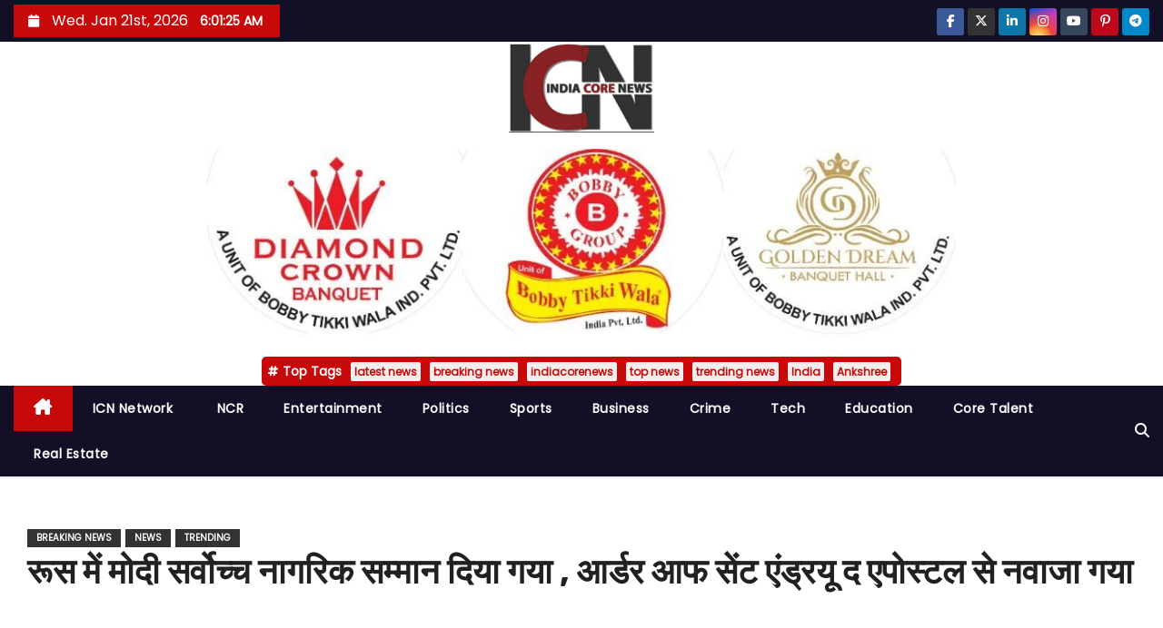

--- FILE ---
content_type: text/html; charset=UTF-8
request_url: https://indiacorenews.in/in-russia-modi-was-given-the-highest-civilian-honor-order-of-st-andrew/
body_size: 31120
content:
<!-- =========================
     Page Breadcrumb   
============================== -->
<!DOCTYPE html>
<html lang="en-US">
<head>
<meta charset="UTF-8">
<meta name="viewport" content="width=device-width, initial-scale=1">
<link rel="profile" href="http://gmpg.org/xfn/11">
<meta name='robots' content='index, follow, max-image-preview:large, max-snippet:-1, max-video-preview:-1' />
<!-- Google tag (gtag.js) consent mode dataLayer added by Site Kit -->
<script type="text/javascript" id="google_gtagjs-js-consent-mode-data-layer">
/* <![CDATA[ */
window.dataLayer = window.dataLayer || [];function gtag(){dataLayer.push(arguments);}
gtag('consent', 'default', {"ad_personalization":"denied","ad_storage":"denied","ad_user_data":"denied","analytics_storage":"denied","functionality_storage":"denied","security_storage":"denied","personalization_storage":"denied","region":["AT","BE","BG","CH","CY","CZ","DE","DK","EE","ES","FI","FR","GB","GR","HR","HU","IE","IS","IT","LI","LT","LU","LV","MT","NL","NO","PL","PT","RO","SE","SI","SK"],"wait_for_update":500});
window._googlesitekitConsentCategoryMap = {"statistics":["analytics_storage"],"marketing":["ad_storage","ad_user_data","ad_personalization"],"functional":["functionality_storage","security_storage"],"preferences":["personalization_storage"]};
window._googlesitekitConsents = {"ad_personalization":"denied","ad_storage":"denied","ad_user_data":"denied","analytics_storage":"denied","functionality_storage":"denied","security_storage":"denied","personalization_storage":"denied","region":["AT","BE","BG","CH","CY","CZ","DE","DK","EE","ES","FI","FR","GB","GR","HR","HU","IE","IS","IT","LI","LT","LU","LV","MT","NL","NO","PL","PT","RO","SE","SI","SK"],"wait_for_update":500};
/* ]]> */
</script>
<!-- End Google tag (gtag.js) consent mode dataLayer added by Site Kit -->

	<!-- This site is optimized with the Yoast SEO plugin v26.8 - https://yoast.com/product/yoast-seo-wordpress/ -->
	<title>रूस में मोदी सर्वोच्च नागरिक सम्मान दिया गया , आर्डर आफ सेंट एंड्रयू....</title>
	<meta name="description" content="रूस में मंगलवार, 9 जुलाई को पीएम नरेंद्र मोदी को देश का सर्वोच्च सम्मान &#039;ऑर्डर ऑफ सेंट एंड्रयू द एपोस्टल&#039; से नवाजा। राष्ट्रपति..." />
	<link rel="canonical" href="https://indiacorenews.in/in-russia-modi-was-given-the-highest-civilian-honor-order-of-st-andrew/" />
	<meta property="og:locale" content="en_US" />
	<meta property="og:type" content="article" />
	<meta property="og:title" content="रूस में मोदी सर्वोच्च नागरिक सम्मान दिया गया , आर्डर आफ सेंट एंड्रयू...." />
	<meta property="og:description" content="रूस में मंगलवार, 9 जुलाई को पीएम नरेंद्र मोदी को देश का सर्वोच्च सम्मान &#039;ऑर्डर ऑफ सेंट एंड्रयू द एपोस्टल&#039; से नवाजा। राष्ट्रपति..." />
	<meta property="og:url" content="https://indiacorenews.in/in-russia-modi-was-given-the-highest-civilian-honor-order-of-st-andrew/" />
	<meta property="og:site_name" content="India Core News | Read Latest Trending News.." />
	<meta property="article:author" content="https://www.facebook.com/ankkit.srivastav1/" />
	<meta property="article:published_time" content="2024-07-09T14:22:21+00:00" />
	<meta property="article:modified_time" content="2024-07-09T14:22:22+00:00" />
	<meta property="og:image" content="https://indiacorenews.in/wp-content/uploads/2024/07/WhatsApp-Image-2024-07-09-at-7.47.26-PM.jpeg" />
	<meta property="og:image:width" content="1280" />
	<meta property="og:image:height" content="718" />
	<meta property="og:image:type" content="image/jpeg" />
	<meta name="author" content="admin" />
	<meta name="twitter:card" content="summary_large_image" />
	<meta name="twitter:creator" content="@https://x.com/itsankshree" />
	<meta name="twitter:label1" content="Written by" />
	<meta name="twitter:data1" content="admin" />
	<meta name="twitter:label2" content="Est. reading time" />
	<meta name="twitter:data2" content="2 minutes" />
	<script type="application/ld+json" class="yoast-schema-graph">{"@context":"https://schema.org","@graph":[{"@type":"Article","@id":"https://indiacorenews.in/in-russia-modi-was-given-the-highest-civilian-honor-order-of-st-andrew/#article","isPartOf":{"@id":"https://indiacorenews.in/in-russia-modi-was-given-the-highest-civilian-honor-order-of-st-andrew/"},"author":{"name":"admin","@id":"https://indiacorenews.in/#/schema/person/788144ba6b58e47a21869fbc3ab8fff3"},"headline":"रूस में मोदी सर्वोच्च नागरिक सम्मान दिया गया , आर्डर आफ सेंट एंड्रयू द एपोस्टल से नवाजा गया","datePublished":"2024-07-09T14:22:21+00:00","dateModified":"2024-07-09T14:22:22+00:00","mainEntityOfPage":{"@id":"https://indiacorenews.in/in-russia-modi-was-given-the-highest-civilian-honor-order-of-st-andrew/"},"wordCount":7,"commentCount":0,"publisher":{"@id":"https://indiacorenews.in/#organization"},"image":{"@id":"https://indiacorenews.in/in-russia-modi-was-given-the-highest-civilian-honor-order-of-st-andrew/#primaryimage"},"thumbnailUrl":"https://indiacorenews.in/wp-content/uploads/2024/07/WhatsApp-Image-2024-07-09-at-7.47.26-PM.jpeg","keywords":["Ankshree","awarded","breaking news","civilian honor","India","indiacorenews","latest news","modi","order","russia","St. Andrew","top news","trending news"],"articleSection":["Breaking News","News","Trending"],"inLanguage":"en-US","potentialAction":[{"@type":"CommentAction","name":"Comment","target":["https://indiacorenews.in/in-russia-modi-was-given-the-highest-civilian-honor-order-of-st-andrew/#respond"]}]},{"@type":"WebPage","@id":"https://indiacorenews.in/in-russia-modi-was-given-the-highest-civilian-honor-order-of-st-andrew/","url":"https://indiacorenews.in/in-russia-modi-was-given-the-highest-civilian-honor-order-of-st-andrew/","name":"रूस में मोदी सर्वोच्च नागरिक सम्मान दिया गया , आर्डर आफ सेंट एंड्रयू....","isPartOf":{"@id":"https://indiacorenews.in/#website"},"primaryImageOfPage":{"@id":"https://indiacorenews.in/in-russia-modi-was-given-the-highest-civilian-honor-order-of-st-andrew/#primaryimage"},"image":{"@id":"https://indiacorenews.in/in-russia-modi-was-given-the-highest-civilian-honor-order-of-st-andrew/#primaryimage"},"thumbnailUrl":"https://indiacorenews.in/wp-content/uploads/2024/07/WhatsApp-Image-2024-07-09-at-7.47.26-PM.jpeg","datePublished":"2024-07-09T14:22:21+00:00","dateModified":"2024-07-09T14:22:22+00:00","description":"रूस में मंगलवार, 9 जुलाई को पीएम नरेंद्र मोदी को देश का सर्वोच्च सम्मान 'ऑर्डर ऑफ सेंट एंड्रयू द एपोस्टल' से नवाजा। राष्ट्रपति...","breadcrumb":{"@id":"https://indiacorenews.in/in-russia-modi-was-given-the-highest-civilian-honor-order-of-st-andrew/#breadcrumb"},"inLanguage":"en-US","potentialAction":[{"@type":"ReadAction","target":["https://indiacorenews.in/in-russia-modi-was-given-the-highest-civilian-honor-order-of-st-andrew/"]}]},{"@type":"ImageObject","inLanguage":"en-US","@id":"https://indiacorenews.in/in-russia-modi-was-given-the-highest-civilian-honor-order-of-st-andrew/#primaryimage","url":"https://indiacorenews.in/wp-content/uploads/2024/07/WhatsApp-Image-2024-07-09-at-7.47.26-PM.jpeg","contentUrl":"https://indiacorenews.in/wp-content/uploads/2024/07/WhatsApp-Image-2024-07-09-at-7.47.26-PM.jpeg","width":1280,"height":718},{"@type":"BreadcrumbList","@id":"https://indiacorenews.in/in-russia-modi-was-given-the-highest-civilian-honor-order-of-st-andrew/#breadcrumb","itemListElement":[{"@type":"ListItem","position":1,"name":"Home","item":"https://indiacorenews.in/"},{"@type":"ListItem","position":2,"name":"रूस में मोदी सर्वोच्च नागरिक सम्मान दिया गया , आर्डर आफ सेंट एंड्रयू द एपोस्टल से नवाजा गया"}]},{"@type":"WebSite","@id":"https://indiacorenews.in/#website","url":"https://indiacorenews.in/","name":"indiacorenews.in","description":"आपका इंडिया आपकी न्यूज़","publisher":{"@id":"https://indiacorenews.in/#organization"},"potentialAction":[{"@type":"SearchAction","target":{"@type":"EntryPoint","urlTemplate":"https://indiacorenews.in/?s={search_term_string}"},"query-input":{"@type":"PropertyValueSpecification","valueRequired":true,"valueName":"search_term_string"}}],"inLanguage":"en-US"},{"@type":"Organization","@id":"https://indiacorenews.in/#organization","name":"IndiaCoreNews","url":"https://indiacorenews.in/","logo":{"@type":"ImageObject","inLanguage":"en-US","@id":"https://indiacorenews.in/#/schema/logo/image/","url":"https://indiacorenews.in/wp-content/uploads/2023/04/cropped-icn-2.jpg","contentUrl":"https://indiacorenews.in/wp-content/uploads/2023/04/cropped-icn-2.jpg","width":903,"height":565,"caption":"IndiaCoreNews"},"image":{"@id":"https://indiacorenews.in/#/schema/logo/image/"}},{"@type":"Person","@id":"https://indiacorenews.in/#/schema/person/788144ba6b58e47a21869fbc3ab8fff3","name":"admin","image":{"@type":"ImageObject","inLanguage":"en-US","@id":"https://indiacorenews.in/#/schema/person/image/","url":"https://secure.gravatar.com/avatar/073538976ab3ef25fe3bcacf684901a616a76cf9b2d9cf9c8855c611ae7829b0?s=96&d=mm&r=g","contentUrl":"https://secure.gravatar.com/avatar/073538976ab3ef25fe3bcacf684901a616a76cf9b2d9cf9c8855c611ae7829b0?s=96&d=mm&r=g","caption":"admin"},"description":"Journalist &amp; Entertainer Ankit Srivastav ( Ankshree)","sameAs":["https://vps.prowinners.in:2083/?module=wordpress_installation&amp;action=InstallWordPress","https://www.facebook.com/ankkit.srivastav1/","http://instagram.com/iamankshree?igshid=Yzg5MTU1MDY","https://x.com/https://x.com/itsankshree"],"url":"https://indiacorenews.in/author/admin/"}]}</script>
	<!-- / Yoast SEO plugin. -->


<link rel='dns-prefetch' href='//news.google.com' />
<link rel='dns-prefetch' href='//www.googletagmanager.com' />
<link rel='dns-prefetch' href='//fonts.googleapis.com' />
<link rel='dns-prefetch' href='//pagead2.googlesyndication.com' />
<link rel="alternate" type="application/rss+xml" title="India Core News |  Read Latest Trending News.. &raquo; Feed" href="https://indiacorenews.in/feed/" />
<link rel="alternate" type="application/rss+xml" title="India Core News |  Read Latest Trending News.. &raquo; Comments Feed" href="https://indiacorenews.in/comments/feed/" />
<link rel="alternate" type="application/rss+xml" title="India Core News |  Read Latest Trending News.. &raquo; रूस में मोदी सर्वोच्च नागरिक सम्मान दिया गया , आर्डर आफ सेंट एंड्रयू द एपोस्टल से नवाजा गया Comments Feed" href="https://indiacorenews.in/in-russia-modi-was-given-the-highest-civilian-honor-order-of-st-andrew/feed/" />
<link rel="alternate" title="oEmbed (JSON)" type="application/json+oembed" href="https://indiacorenews.in/wp-json/oembed/1.0/embed?url=https%3A%2F%2Findiacorenews.in%2Fin-russia-modi-was-given-the-highest-civilian-honor-order-of-st-andrew%2F" />
<link rel="alternate" title="oEmbed (XML)" type="text/xml+oembed" href="https://indiacorenews.in/wp-json/oembed/1.0/embed?url=https%3A%2F%2Findiacorenews.in%2Fin-russia-modi-was-given-the-highest-civilian-honor-order-of-st-andrew%2F&#038;format=xml" />
<style id='wp-img-auto-sizes-contain-inline-css' type='text/css'>
img:is([sizes=auto i],[sizes^="auto," i]){contain-intrinsic-size:3000px 1500px}
/*# sourceURL=wp-img-auto-sizes-contain-inline-css */
</style>

<style id='wp-emoji-styles-inline-css' type='text/css'>

	img.wp-smiley, img.emoji {
		display: inline !important;
		border: none !important;
		box-shadow: none !important;
		height: 1em !important;
		width: 1em !important;
		margin: 0 0.07em !important;
		vertical-align: -0.1em !important;
		background: none !important;
		padding: 0 !important;
	}
/*# sourceURL=wp-emoji-styles-inline-css */
</style>
<link rel='stylesheet' id='wp-block-library-css' href='https://indiacorenews.in/wp-includes/css/dist/block-library/style.css?ver=6.9' type='text/css' media='all' />
<style id='wp-block-gallery-inline-css' type='text/css'>
.blocks-gallery-grid:not(.has-nested-images),.wp-block-gallery:not(.has-nested-images){
  display:flex;
  flex-wrap:wrap;
  list-style-type:none;
  margin:0;
  padding:0;
}
.blocks-gallery-grid:not(.has-nested-images) .blocks-gallery-image,.blocks-gallery-grid:not(.has-nested-images) .blocks-gallery-item,.wp-block-gallery:not(.has-nested-images) .blocks-gallery-image,.wp-block-gallery:not(.has-nested-images) .blocks-gallery-item{
  display:flex;
  flex-direction:column;
  flex-grow:1;
  justify-content:center;
  margin:0 1em 1em 0;
  position:relative;
  width:calc(50% - 1em);
}
.blocks-gallery-grid:not(.has-nested-images) .blocks-gallery-image:nth-of-type(2n),.blocks-gallery-grid:not(.has-nested-images) .blocks-gallery-item:nth-of-type(2n),.wp-block-gallery:not(.has-nested-images) .blocks-gallery-image:nth-of-type(2n),.wp-block-gallery:not(.has-nested-images) .blocks-gallery-item:nth-of-type(2n){
  margin-right:0;
}
.blocks-gallery-grid:not(.has-nested-images) .blocks-gallery-image figure,.blocks-gallery-grid:not(.has-nested-images) .blocks-gallery-item figure,.wp-block-gallery:not(.has-nested-images) .blocks-gallery-image figure,.wp-block-gallery:not(.has-nested-images) .blocks-gallery-item figure{
  align-items:flex-end;
  display:flex;
  height:100%;
  justify-content:flex-start;
  margin:0;
}
.blocks-gallery-grid:not(.has-nested-images) .blocks-gallery-image img,.blocks-gallery-grid:not(.has-nested-images) .blocks-gallery-item img,.wp-block-gallery:not(.has-nested-images) .blocks-gallery-image img,.wp-block-gallery:not(.has-nested-images) .blocks-gallery-item img{
  display:block;
  height:auto;
  max-width:100%;
  width:auto;
}
.blocks-gallery-grid:not(.has-nested-images) .blocks-gallery-image figcaption,.blocks-gallery-grid:not(.has-nested-images) .blocks-gallery-item figcaption,.wp-block-gallery:not(.has-nested-images) .blocks-gallery-image figcaption,.wp-block-gallery:not(.has-nested-images) .blocks-gallery-item figcaption{
  background:linear-gradient(0deg, #000000b3, #0000004d 70%, #0000);
  bottom:0;
  box-sizing:border-box;
  color:#fff;
  font-size:.8em;
  margin:0;
  max-height:100%;
  overflow:auto;
  padding:3em .77em .7em;
  position:absolute;
  text-align:center;
  width:100%;
  z-index:2;
}
.blocks-gallery-grid:not(.has-nested-images) .blocks-gallery-image figcaption img,.blocks-gallery-grid:not(.has-nested-images) .blocks-gallery-item figcaption img,.wp-block-gallery:not(.has-nested-images) .blocks-gallery-image figcaption img,.wp-block-gallery:not(.has-nested-images) .blocks-gallery-item figcaption img{
  display:inline;
}
.blocks-gallery-grid:not(.has-nested-images) figcaption,.wp-block-gallery:not(.has-nested-images) figcaption{
  flex-grow:1;
}
.blocks-gallery-grid:not(.has-nested-images).is-cropped .blocks-gallery-image a,.blocks-gallery-grid:not(.has-nested-images).is-cropped .blocks-gallery-image img,.blocks-gallery-grid:not(.has-nested-images).is-cropped .blocks-gallery-item a,.blocks-gallery-grid:not(.has-nested-images).is-cropped .blocks-gallery-item img,.wp-block-gallery:not(.has-nested-images).is-cropped .blocks-gallery-image a,.wp-block-gallery:not(.has-nested-images).is-cropped .blocks-gallery-image img,.wp-block-gallery:not(.has-nested-images).is-cropped .blocks-gallery-item a,.wp-block-gallery:not(.has-nested-images).is-cropped .blocks-gallery-item img{
  flex:1;
  height:100%;
  object-fit:cover;
  width:100%;
}
.blocks-gallery-grid:not(.has-nested-images).columns-1 .blocks-gallery-image,.blocks-gallery-grid:not(.has-nested-images).columns-1 .blocks-gallery-item,.wp-block-gallery:not(.has-nested-images).columns-1 .blocks-gallery-image,.wp-block-gallery:not(.has-nested-images).columns-1 .blocks-gallery-item{
  margin-right:0;
  width:100%;
}
@media (min-width:600px){
  .blocks-gallery-grid:not(.has-nested-images).columns-3 .blocks-gallery-image,.blocks-gallery-grid:not(.has-nested-images).columns-3 .blocks-gallery-item,.wp-block-gallery:not(.has-nested-images).columns-3 .blocks-gallery-image,.wp-block-gallery:not(.has-nested-images).columns-3 .blocks-gallery-item{
    margin-right:1em;
    width:calc(33.33333% - .66667em);
  }
  .blocks-gallery-grid:not(.has-nested-images).columns-4 .blocks-gallery-image,.blocks-gallery-grid:not(.has-nested-images).columns-4 .blocks-gallery-item,.wp-block-gallery:not(.has-nested-images).columns-4 .blocks-gallery-image,.wp-block-gallery:not(.has-nested-images).columns-4 .blocks-gallery-item{
    margin-right:1em;
    width:calc(25% - .75em);
  }
  .blocks-gallery-grid:not(.has-nested-images).columns-5 .blocks-gallery-image,.blocks-gallery-grid:not(.has-nested-images).columns-5 .blocks-gallery-item,.wp-block-gallery:not(.has-nested-images).columns-5 .blocks-gallery-image,.wp-block-gallery:not(.has-nested-images).columns-5 .blocks-gallery-item{
    margin-right:1em;
    width:calc(20% - .8em);
  }
  .blocks-gallery-grid:not(.has-nested-images).columns-6 .blocks-gallery-image,.blocks-gallery-grid:not(.has-nested-images).columns-6 .blocks-gallery-item,.wp-block-gallery:not(.has-nested-images).columns-6 .blocks-gallery-image,.wp-block-gallery:not(.has-nested-images).columns-6 .blocks-gallery-item{
    margin-right:1em;
    width:calc(16.66667% - .83333em);
  }
  .blocks-gallery-grid:not(.has-nested-images).columns-7 .blocks-gallery-image,.blocks-gallery-grid:not(.has-nested-images).columns-7 .blocks-gallery-item,.wp-block-gallery:not(.has-nested-images).columns-7 .blocks-gallery-image,.wp-block-gallery:not(.has-nested-images).columns-7 .blocks-gallery-item{
    margin-right:1em;
    width:calc(14.28571% - .85714em);
  }
  .blocks-gallery-grid:not(.has-nested-images).columns-8 .blocks-gallery-image,.blocks-gallery-grid:not(.has-nested-images).columns-8 .blocks-gallery-item,.wp-block-gallery:not(.has-nested-images).columns-8 .blocks-gallery-image,.wp-block-gallery:not(.has-nested-images).columns-8 .blocks-gallery-item{
    margin-right:1em;
    width:calc(12.5% - .875em);
  }
  .blocks-gallery-grid:not(.has-nested-images).columns-1 .blocks-gallery-image:nth-of-type(1n),.blocks-gallery-grid:not(.has-nested-images).columns-1 .blocks-gallery-item:nth-of-type(1n),.blocks-gallery-grid:not(.has-nested-images).columns-2 .blocks-gallery-image:nth-of-type(2n),.blocks-gallery-grid:not(.has-nested-images).columns-2 .blocks-gallery-item:nth-of-type(2n),.blocks-gallery-grid:not(.has-nested-images).columns-3 .blocks-gallery-image:nth-of-type(3n),.blocks-gallery-grid:not(.has-nested-images).columns-3 .blocks-gallery-item:nth-of-type(3n),.blocks-gallery-grid:not(.has-nested-images).columns-4 .blocks-gallery-image:nth-of-type(4n),.blocks-gallery-grid:not(.has-nested-images).columns-4 .blocks-gallery-item:nth-of-type(4n),.blocks-gallery-grid:not(.has-nested-images).columns-5 .blocks-gallery-image:nth-of-type(5n),.blocks-gallery-grid:not(.has-nested-images).columns-5 .blocks-gallery-item:nth-of-type(5n),.blocks-gallery-grid:not(.has-nested-images).columns-6 .blocks-gallery-image:nth-of-type(6n),.blocks-gallery-grid:not(.has-nested-images).columns-6 .blocks-gallery-item:nth-of-type(6n),.blocks-gallery-grid:not(.has-nested-images).columns-7 .blocks-gallery-image:nth-of-type(7n),.blocks-gallery-grid:not(.has-nested-images).columns-7 .blocks-gallery-item:nth-of-type(7n),.blocks-gallery-grid:not(.has-nested-images).columns-8 .blocks-gallery-image:nth-of-type(8n),.blocks-gallery-grid:not(.has-nested-images).columns-8 .blocks-gallery-item:nth-of-type(8n),.wp-block-gallery:not(.has-nested-images).columns-1 .blocks-gallery-image:nth-of-type(1n),.wp-block-gallery:not(.has-nested-images).columns-1 .blocks-gallery-item:nth-of-type(1n),.wp-block-gallery:not(.has-nested-images).columns-2 .blocks-gallery-image:nth-of-type(2n),.wp-block-gallery:not(.has-nested-images).columns-2 .blocks-gallery-item:nth-of-type(2n),.wp-block-gallery:not(.has-nested-images).columns-3 .blocks-gallery-image:nth-of-type(3n),.wp-block-gallery:not(.has-nested-images).columns-3 .blocks-gallery-item:nth-of-type(3n),.wp-block-gallery:not(.has-nested-images).columns-4 .blocks-gallery-image:nth-of-type(4n),.wp-block-gallery:not(.has-nested-images).columns-4 .blocks-gallery-item:nth-of-type(4n),.wp-block-gallery:not(.has-nested-images).columns-5 .blocks-gallery-image:nth-of-type(5n),.wp-block-gallery:not(.has-nested-images).columns-5 .blocks-gallery-item:nth-of-type(5n),.wp-block-gallery:not(.has-nested-images).columns-6 .blocks-gallery-image:nth-of-type(6n),.wp-block-gallery:not(.has-nested-images).columns-6 .blocks-gallery-item:nth-of-type(6n),.wp-block-gallery:not(.has-nested-images).columns-7 .blocks-gallery-image:nth-of-type(7n),.wp-block-gallery:not(.has-nested-images).columns-7 .blocks-gallery-item:nth-of-type(7n),.wp-block-gallery:not(.has-nested-images).columns-8 .blocks-gallery-image:nth-of-type(8n),.wp-block-gallery:not(.has-nested-images).columns-8 .blocks-gallery-item:nth-of-type(8n){
    margin-right:0;
  }
}
.blocks-gallery-grid:not(.has-nested-images) .blocks-gallery-image:last-child,.blocks-gallery-grid:not(.has-nested-images) .blocks-gallery-item:last-child,.wp-block-gallery:not(.has-nested-images) .blocks-gallery-image:last-child,.wp-block-gallery:not(.has-nested-images) .blocks-gallery-item:last-child{
  margin-right:0;
}
.blocks-gallery-grid:not(.has-nested-images).alignleft,.blocks-gallery-grid:not(.has-nested-images).alignright,.wp-block-gallery:not(.has-nested-images).alignleft,.wp-block-gallery:not(.has-nested-images).alignright{
  max-width:420px;
  width:100%;
}
.blocks-gallery-grid:not(.has-nested-images).aligncenter .blocks-gallery-item figure,.wp-block-gallery:not(.has-nested-images).aligncenter .blocks-gallery-item figure{
  justify-content:center;
}

.wp-block-gallery:not(.is-cropped) .blocks-gallery-item{
  align-self:flex-start;
}

figure.wp-block-gallery.has-nested-images{
  align-items:normal;
}

.wp-block-gallery.has-nested-images figure.wp-block-image:not(#individual-image){
  margin:0;
  width:calc(50% - var(--wp--style--unstable-gallery-gap, 16px)/2);
}
.wp-block-gallery.has-nested-images figure.wp-block-image{
  box-sizing:border-box;
  display:flex;
  flex-direction:column;
  flex-grow:1;
  justify-content:center;
  max-width:100%;
  position:relative;
}
.wp-block-gallery.has-nested-images figure.wp-block-image>a,.wp-block-gallery.has-nested-images figure.wp-block-image>div{
  flex-direction:column;
  flex-grow:1;
  margin:0;
}
.wp-block-gallery.has-nested-images figure.wp-block-image img{
  display:block;
  height:auto;
  max-width:100% !important;
  width:auto;
}
.wp-block-gallery.has-nested-images figure.wp-block-image figcaption,.wp-block-gallery.has-nested-images figure.wp-block-image:has(figcaption):before{
  bottom:0;
  left:0;
  max-height:100%;
  position:absolute;
  right:0;
}
.wp-block-gallery.has-nested-images figure.wp-block-image:has(figcaption):before{
  backdrop-filter:blur(3px);
  content:"";
  height:100%;
  -webkit-mask-image:linear-gradient(0deg, #000 20%, #0000);
          mask-image:linear-gradient(0deg, #000 20%, #0000);
  max-height:40%;
  pointer-events:none;
}
.wp-block-gallery.has-nested-images figure.wp-block-image figcaption{
  box-sizing:border-box;
  color:#fff;
  font-size:13px;
  margin:0;
  overflow:auto;
  padding:1em;
  text-align:center;
  text-shadow:0 0 1.5px #000;
}
.wp-block-gallery.has-nested-images figure.wp-block-image figcaption::-webkit-scrollbar{
  height:12px;
  width:12px;
}
.wp-block-gallery.has-nested-images figure.wp-block-image figcaption::-webkit-scrollbar-track{
  background-color:initial;
}
.wp-block-gallery.has-nested-images figure.wp-block-image figcaption::-webkit-scrollbar-thumb{
  background-clip:padding-box;
  background-color:initial;
  border:3px solid #0000;
  border-radius:8px;
}
.wp-block-gallery.has-nested-images figure.wp-block-image figcaption:focus-within::-webkit-scrollbar-thumb,.wp-block-gallery.has-nested-images figure.wp-block-image figcaption:focus::-webkit-scrollbar-thumb,.wp-block-gallery.has-nested-images figure.wp-block-image figcaption:hover::-webkit-scrollbar-thumb{
  background-color:#fffc;
}
.wp-block-gallery.has-nested-images figure.wp-block-image figcaption{
  scrollbar-color:#0000 #0000;
  scrollbar-gutter:stable both-edges;
  scrollbar-width:thin;
}
.wp-block-gallery.has-nested-images figure.wp-block-image figcaption:focus,.wp-block-gallery.has-nested-images figure.wp-block-image figcaption:focus-within,.wp-block-gallery.has-nested-images figure.wp-block-image figcaption:hover{
  scrollbar-color:#fffc #0000;
}
.wp-block-gallery.has-nested-images figure.wp-block-image figcaption{
  will-change:transform;
}
@media (hover:none){
  .wp-block-gallery.has-nested-images figure.wp-block-image figcaption{
    scrollbar-color:#fffc #0000;
  }
}
.wp-block-gallery.has-nested-images figure.wp-block-image figcaption{
  background:linear-gradient(0deg, #0006, #0000);
}
.wp-block-gallery.has-nested-images figure.wp-block-image figcaption img{
  display:inline;
}
.wp-block-gallery.has-nested-images figure.wp-block-image figcaption a{
  color:inherit;
}
.wp-block-gallery.has-nested-images figure.wp-block-image.has-custom-border img{
  box-sizing:border-box;
}
.wp-block-gallery.has-nested-images figure.wp-block-image.has-custom-border>a,.wp-block-gallery.has-nested-images figure.wp-block-image.has-custom-border>div,.wp-block-gallery.has-nested-images figure.wp-block-image.is-style-rounded>a,.wp-block-gallery.has-nested-images figure.wp-block-image.is-style-rounded>div{
  flex:1 1 auto;
}
.wp-block-gallery.has-nested-images figure.wp-block-image.has-custom-border figcaption,.wp-block-gallery.has-nested-images figure.wp-block-image.is-style-rounded figcaption{
  background:none;
  color:inherit;
  flex:initial;
  margin:0;
  padding:10px 10px 9px;
  position:relative;
  text-shadow:none;
}
.wp-block-gallery.has-nested-images figure.wp-block-image.has-custom-border:before,.wp-block-gallery.has-nested-images figure.wp-block-image.is-style-rounded:before{
  content:none;
}
.wp-block-gallery.has-nested-images figcaption{
  flex-basis:100%;
  flex-grow:1;
  text-align:center;
}
.wp-block-gallery.has-nested-images:not(.is-cropped) figure.wp-block-image:not(#individual-image){
  margin-bottom:auto;
  margin-top:0;
}
.wp-block-gallery.has-nested-images.is-cropped figure.wp-block-image:not(#individual-image){
  align-self:inherit;
}
.wp-block-gallery.has-nested-images.is-cropped figure.wp-block-image:not(#individual-image)>a,.wp-block-gallery.has-nested-images.is-cropped figure.wp-block-image:not(#individual-image)>div:not(.components-drop-zone){
  display:flex;
}
.wp-block-gallery.has-nested-images.is-cropped figure.wp-block-image:not(#individual-image) a,.wp-block-gallery.has-nested-images.is-cropped figure.wp-block-image:not(#individual-image) img{
  flex:1 0 0%;
  height:100%;
  object-fit:cover;
  width:100%;
}
.wp-block-gallery.has-nested-images.columns-1 figure.wp-block-image:not(#individual-image){
  width:100%;
}
@media (min-width:600px){
  .wp-block-gallery.has-nested-images.columns-3 figure.wp-block-image:not(#individual-image){
    width:calc(33.33333% - var(--wp--style--unstable-gallery-gap, 16px)*.66667);
  }
  .wp-block-gallery.has-nested-images.columns-4 figure.wp-block-image:not(#individual-image){
    width:calc(25% - var(--wp--style--unstable-gallery-gap, 16px)*.75);
  }
  .wp-block-gallery.has-nested-images.columns-5 figure.wp-block-image:not(#individual-image){
    width:calc(20% - var(--wp--style--unstable-gallery-gap, 16px)*.8);
  }
  .wp-block-gallery.has-nested-images.columns-6 figure.wp-block-image:not(#individual-image){
    width:calc(16.66667% - var(--wp--style--unstable-gallery-gap, 16px)*.83333);
  }
  .wp-block-gallery.has-nested-images.columns-7 figure.wp-block-image:not(#individual-image){
    width:calc(14.28571% - var(--wp--style--unstable-gallery-gap, 16px)*.85714);
  }
  .wp-block-gallery.has-nested-images.columns-8 figure.wp-block-image:not(#individual-image){
    width:calc(12.5% - var(--wp--style--unstable-gallery-gap, 16px)*.875);
  }
  .wp-block-gallery.has-nested-images.columns-default figure.wp-block-image:not(#individual-image){
    width:calc(33.33% - var(--wp--style--unstable-gallery-gap, 16px)*.66667);
  }
  .wp-block-gallery.has-nested-images.columns-default figure.wp-block-image:not(#individual-image):first-child:nth-last-child(2),.wp-block-gallery.has-nested-images.columns-default figure.wp-block-image:not(#individual-image):first-child:nth-last-child(2)~figure.wp-block-image:not(#individual-image){
    width:calc(50% - var(--wp--style--unstable-gallery-gap, 16px)*.5);
  }
  .wp-block-gallery.has-nested-images.columns-default figure.wp-block-image:not(#individual-image):first-child:last-child{
    width:100%;
  }
}
.wp-block-gallery.has-nested-images.alignleft,.wp-block-gallery.has-nested-images.alignright{
  max-width:420px;
  width:100%;
}
.wp-block-gallery.has-nested-images.aligncenter{
  justify-content:center;
}
/*# sourceURL=https://indiacorenews.in/wp-includes/blocks/gallery/style.css */
</style>
<style id='wp-block-gallery-theme-inline-css' type='text/css'>
.blocks-gallery-caption{
  color:#555;
  font-size:13px;
  text-align:center;
}
.is-dark-theme .blocks-gallery-caption{
  color:#ffffffa6;
}
/*# sourceURL=https://indiacorenews.in/wp-includes/blocks/gallery/theme.css */
</style>
<style id='wp-block-heading-inline-css' type='text/css'>
h1:where(.wp-block-heading).has-background,h2:where(.wp-block-heading).has-background,h3:where(.wp-block-heading).has-background,h4:where(.wp-block-heading).has-background,h5:where(.wp-block-heading).has-background,h6:where(.wp-block-heading).has-background{
  padding:1.25em 2.375em;
}
h1.has-text-align-left[style*=writing-mode]:where([style*=vertical-lr]),h1.has-text-align-right[style*=writing-mode]:where([style*=vertical-rl]),h2.has-text-align-left[style*=writing-mode]:where([style*=vertical-lr]),h2.has-text-align-right[style*=writing-mode]:where([style*=vertical-rl]),h3.has-text-align-left[style*=writing-mode]:where([style*=vertical-lr]),h3.has-text-align-right[style*=writing-mode]:where([style*=vertical-rl]),h4.has-text-align-left[style*=writing-mode]:where([style*=vertical-lr]),h4.has-text-align-right[style*=writing-mode]:where([style*=vertical-rl]),h5.has-text-align-left[style*=writing-mode]:where([style*=vertical-lr]),h5.has-text-align-right[style*=writing-mode]:where([style*=vertical-rl]),h6.has-text-align-left[style*=writing-mode]:where([style*=vertical-lr]),h6.has-text-align-right[style*=writing-mode]:where([style*=vertical-rl]){
  rotate:180deg;
}
/*# sourceURL=https://indiacorenews.in/wp-includes/blocks/heading/style.css */
</style>
<style id='wp-block-paragraph-inline-css' type='text/css'>
.is-small-text{
  font-size:.875em;
}

.is-regular-text{
  font-size:1em;
}

.is-large-text{
  font-size:2.25em;
}

.is-larger-text{
  font-size:3em;
}

.has-drop-cap:not(:focus):first-letter{
  float:left;
  font-size:8.4em;
  font-style:normal;
  font-weight:100;
  line-height:.68;
  margin:.05em .1em 0 0;
  text-transform:uppercase;
}

body.rtl .has-drop-cap:not(:focus):first-letter{
  float:none;
  margin-left:.1em;
}

p.has-drop-cap.has-background{
  overflow:hidden;
}

:root :where(p.has-background){
  padding:1.25em 2.375em;
}

:where(p.has-text-color:not(.has-link-color)) a{
  color:inherit;
}

p.has-text-align-left[style*="writing-mode:vertical-lr"],p.has-text-align-right[style*="writing-mode:vertical-rl"]{
  rotate:180deg;
}
/*# sourceURL=https://indiacorenews.in/wp-includes/blocks/paragraph/style.css */
</style>
<style id='global-styles-inline-css' type='text/css'>
:root{--wp--preset--aspect-ratio--square: 1;--wp--preset--aspect-ratio--4-3: 4/3;--wp--preset--aspect-ratio--3-4: 3/4;--wp--preset--aspect-ratio--3-2: 3/2;--wp--preset--aspect-ratio--2-3: 2/3;--wp--preset--aspect-ratio--16-9: 16/9;--wp--preset--aspect-ratio--9-16: 9/16;--wp--preset--color--black: #000000;--wp--preset--color--cyan-bluish-gray: #abb8c3;--wp--preset--color--white: #ffffff;--wp--preset--color--pale-pink: #f78da7;--wp--preset--color--vivid-red: #cf2e2e;--wp--preset--color--luminous-vivid-orange: #ff6900;--wp--preset--color--luminous-vivid-amber: #fcb900;--wp--preset--color--light-green-cyan: #7bdcb5;--wp--preset--color--vivid-green-cyan: #00d084;--wp--preset--color--pale-cyan-blue: #8ed1fc;--wp--preset--color--vivid-cyan-blue: #0693e3;--wp--preset--color--vivid-purple: #9b51e0;--wp--preset--gradient--vivid-cyan-blue-to-vivid-purple: linear-gradient(135deg,rgb(6,147,227) 0%,rgb(155,81,224) 100%);--wp--preset--gradient--light-green-cyan-to-vivid-green-cyan: linear-gradient(135deg,rgb(122,220,180) 0%,rgb(0,208,130) 100%);--wp--preset--gradient--luminous-vivid-amber-to-luminous-vivid-orange: linear-gradient(135deg,rgb(252,185,0) 0%,rgb(255,105,0) 100%);--wp--preset--gradient--luminous-vivid-orange-to-vivid-red: linear-gradient(135deg,rgb(255,105,0) 0%,rgb(207,46,46) 100%);--wp--preset--gradient--very-light-gray-to-cyan-bluish-gray: linear-gradient(135deg,rgb(238,238,238) 0%,rgb(169,184,195) 100%);--wp--preset--gradient--cool-to-warm-spectrum: linear-gradient(135deg,rgb(74,234,220) 0%,rgb(151,120,209) 20%,rgb(207,42,186) 40%,rgb(238,44,130) 60%,rgb(251,105,98) 80%,rgb(254,248,76) 100%);--wp--preset--gradient--blush-light-purple: linear-gradient(135deg,rgb(255,206,236) 0%,rgb(152,150,240) 100%);--wp--preset--gradient--blush-bordeaux: linear-gradient(135deg,rgb(254,205,165) 0%,rgb(254,45,45) 50%,rgb(107,0,62) 100%);--wp--preset--gradient--luminous-dusk: linear-gradient(135deg,rgb(255,203,112) 0%,rgb(199,81,192) 50%,rgb(65,88,208) 100%);--wp--preset--gradient--pale-ocean: linear-gradient(135deg,rgb(255,245,203) 0%,rgb(182,227,212) 50%,rgb(51,167,181) 100%);--wp--preset--gradient--electric-grass: linear-gradient(135deg,rgb(202,248,128) 0%,rgb(113,206,126) 100%);--wp--preset--gradient--midnight: linear-gradient(135deg,rgb(2,3,129) 0%,rgb(40,116,252) 100%);--wp--preset--font-size--small: 13px;--wp--preset--font-size--medium: 20px;--wp--preset--font-size--large: 36px;--wp--preset--font-size--x-large: 42px;--wp--preset--spacing--20: 0.44rem;--wp--preset--spacing--30: 0.67rem;--wp--preset--spacing--40: 1rem;--wp--preset--spacing--50: 1.5rem;--wp--preset--spacing--60: 2.25rem;--wp--preset--spacing--70: 3.38rem;--wp--preset--spacing--80: 5.06rem;--wp--preset--shadow--natural: 6px 6px 9px rgba(0, 0, 0, 0.2);--wp--preset--shadow--deep: 12px 12px 50px rgba(0, 0, 0, 0.4);--wp--preset--shadow--sharp: 6px 6px 0px rgba(0, 0, 0, 0.2);--wp--preset--shadow--outlined: 6px 6px 0px -3px rgb(255, 255, 255), 6px 6px rgb(0, 0, 0);--wp--preset--shadow--crisp: 6px 6px 0px rgb(0, 0, 0);}:root :where(.is-layout-flow) > :first-child{margin-block-start: 0;}:root :where(.is-layout-flow) > :last-child{margin-block-end: 0;}:root :where(.is-layout-flow) > *{margin-block-start: 24px;margin-block-end: 0;}:root :where(.is-layout-constrained) > :first-child{margin-block-start: 0;}:root :where(.is-layout-constrained) > :last-child{margin-block-end: 0;}:root :where(.is-layout-constrained) > *{margin-block-start: 24px;margin-block-end: 0;}:root :where(.is-layout-flex){gap: 24px;}:root :where(.is-layout-grid){gap: 24px;}body .is-layout-flex{display: flex;}.is-layout-flex{flex-wrap: wrap;align-items: center;}.is-layout-flex > :is(*, div){margin: 0;}body .is-layout-grid{display: grid;}.is-layout-grid > :is(*, div){margin: 0;}.has-black-color{color: var(--wp--preset--color--black) !important;}.has-cyan-bluish-gray-color{color: var(--wp--preset--color--cyan-bluish-gray) !important;}.has-white-color{color: var(--wp--preset--color--white) !important;}.has-pale-pink-color{color: var(--wp--preset--color--pale-pink) !important;}.has-vivid-red-color{color: var(--wp--preset--color--vivid-red) !important;}.has-luminous-vivid-orange-color{color: var(--wp--preset--color--luminous-vivid-orange) !important;}.has-luminous-vivid-amber-color{color: var(--wp--preset--color--luminous-vivid-amber) !important;}.has-light-green-cyan-color{color: var(--wp--preset--color--light-green-cyan) !important;}.has-vivid-green-cyan-color{color: var(--wp--preset--color--vivid-green-cyan) !important;}.has-pale-cyan-blue-color{color: var(--wp--preset--color--pale-cyan-blue) !important;}.has-vivid-cyan-blue-color{color: var(--wp--preset--color--vivid-cyan-blue) !important;}.has-vivid-purple-color{color: var(--wp--preset--color--vivid-purple) !important;}.has-black-background-color{background-color: var(--wp--preset--color--black) !important;}.has-cyan-bluish-gray-background-color{background-color: var(--wp--preset--color--cyan-bluish-gray) !important;}.has-white-background-color{background-color: var(--wp--preset--color--white) !important;}.has-pale-pink-background-color{background-color: var(--wp--preset--color--pale-pink) !important;}.has-vivid-red-background-color{background-color: var(--wp--preset--color--vivid-red) !important;}.has-luminous-vivid-orange-background-color{background-color: var(--wp--preset--color--luminous-vivid-orange) !important;}.has-luminous-vivid-amber-background-color{background-color: var(--wp--preset--color--luminous-vivid-amber) !important;}.has-light-green-cyan-background-color{background-color: var(--wp--preset--color--light-green-cyan) !important;}.has-vivid-green-cyan-background-color{background-color: var(--wp--preset--color--vivid-green-cyan) !important;}.has-pale-cyan-blue-background-color{background-color: var(--wp--preset--color--pale-cyan-blue) !important;}.has-vivid-cyan-blue-background-color{background-color: var(--wp--preset--color--vivid-cyan-blue) !important;}.has-vivid-purple-background-color{background-color: var(--wp--preset--color--vivid-purple) !important;}.has-black-border-color{border-color: var(--wp--preset--color--black) !important;}.has-cyan-bluish-gray-border-color{border-color: var(--wp--preset--color--cyan-bluish-gray) !important;}.has-white-border-color{border-color: var(--wp--preset--color--white) !important;}.has-pale-pink-border-color{border-color: var(--wp--preset--color--pale-pink) !important;}.has-vivid-red-border-color{border-color: var(--wp--preset--color--vivid-red) !important;}.has-luminous-vivid-orange-border-color{border-color: var(--wp--preset--color--luminous-vivid-orange) !important;}.has-luminous-vivid-amber-border-color{border-color: var(--wp--preset--color--luminous-vivid-amber) !important;}.has-light-green-cyan-border-color{border-color: var(--wp--preset--color--light-green-cyan) !important;}.has-vivid-green-cyan-border-color{border-color: var(--wp--preset--color--vivid-green-cyan) !important;}.has-pale-cyan-blue-border-color{border-color: var(--wp--preset--color--pale-cyan-blue) !important;}.has-vivid-cyan-blue-border-color{border-color: var(--wp--preset--color--vivid-cyan-blue) !important;}.has-vivid-purple-border-color{border-color: var(--wp--preset--color--vivid-purple) !important;}.has-vivid-cyan-blue-to-vivid-purple-gradient-background{background: var(--wp--preset--gradient--vivid-cyan-blue-to-vivid-purple) !important;}.has-light-green-cyan-to-vivid-green-cyan-gradient-background{background: var(--wp--preset--gradient--light-green-cyan-to-vivid-green-cyan) !important;}.has-luminous-vivid-amber-to-luminous-vivid-orange-gradient-background{background: var(--wp--preset--gradient--luminous-vivid-amber-to-luminous-vivid-orange) !important;}.has-luminous-vivid-orange-to-vivid-red-gradient-background{background: var(--wp--preset--gradient--luminous-vivid-orange-to-vivid-red) !important;}.has-very-light-gray-to-cyan-bluish-gray-gradient-background{background: var(--wp--preset--gradient--very-light-gray-to-cyan-bluish-gray) !important;}.has-cool-to-warm-spectrum-gradient-background{background: var(--wp--preset--gradient--cool-to-warm-spectrum) !important;}.has-blush-light-purple-gradient-background{background: var(--wp--preset--gradient--blush-light-purple) !important;}.has-blush-bordeaux-gradient-background{background: var(--wp--preset--gradient--blush-bordeaux) !important;}.has-luminous-dusk-gradient-background{background: var(--wp--preset--gradient--luminous-dusk) !important;}.has-pale-ocean-gradient-background{background: var(--wp--preset--gradient--pale-ocean) !important;}.has-electric-grass-gradient-background{background: var(--wp--preset--gradient--electric-grass) !important;}.has-midnight-gradient-background{background: var(--wp--preset--gradient--midnight) !important;}.has-small-font-size{font-size: var(--wp--preset--font-size--small) !important;}.has-medium-font-size{font-size: var(--wp--preset--font-size--medium) !important;}.has-large-font-size{font-size: var(--wp--preset--font-size--large) !important;}.has-x-large-font-size{font-size: var(--wp--preset--font-size--x-large) !important;}
/*# sourceURL=global-styles-inline-css */
</style>
<style id='core-block-supports-inline-css' type='text/css'>
/**
 * Core styles: block-supports
 */
.wp-block-gallery.wp-block-gallery-1 {
	--wp--style--unstable-gallery-gap: var( --wp--style--gallery-gap-default, var( --gallery-block--gutter-size, var( --wp--style--block-gap, 0.5em ) ) );
	gap: var( --wp--style--gallery-gap-default, var( --gallery-block--gutter-size, var( --wp--style--block-gap, 0.5em ) ) );
}

/*# sourceURL=core-block-supports-inline-css */
</style>

<style id='classic-theme-styles-inline-css' type='text/css'>
/**
 * These rules are needed for backwards compatibility.
 * They should match the button element rules in the base theme.json file.
 */
.wp-block-button__link {
	color: #ffffff;
	background-color: #32373c;
	border-radius: 9999px; /* 100% causes an oval, but any explicit but really high value retains the pill shape. */

	/* This needs a low specificity so it won't override the rules from the button element if defined in theme.json. */
	box-shadow: none;
	text-decoration: none;

	/* The extra 2px are added to size solids the same as the outline versions.*/
	padding: calc(0.667em + 2px) calc(1.333em + 2px);

	font-size: 1.125em;
}

.wp-block-file__button {
	background: #32373c;
	color: #ffffff;
	text-decoration: none;
}

/*# sourceURL=/wp-includes/css/classic-themes.css */
</style>
<link rel='stylesheet' id='newses-fonts-css' href='//fonts.googleapis.com/css?family=Rubik%3A400%2C500%2C700%7CPoppins%3A400%26display%3Dswap&#038;subset=latin%2Clatin-ext' type='text/css' media='all' />
<link rel='stylesheet' id='bootstrap-css' href='https://indiacorenews.in/wp-content/themes/newses/css/bootstrap.css?ver=6.9' type='text/css' media='all' />
<link rel='stylesheet' id='newses-style-css' href='https://indiacorenews.in/wp-content/themes/newses/style.css?ver=6.9' type='text/css' media='all' />
<link rel='stylesheet' id='newses-default-css' href='https://indiacorenews.in/wp-content/themes/newses/css/colors/default.css?ver=6.9' type='text/css' media='all' />
<link rel='stylesheet' id='all-font-awesome-css' href='https://indiacorenews.in/wp-content/themes/newses/css/font-awesome.css?ver=6.9' type='text/css' media='all' />
<link rel='stylesheet' id='smartmenus-css' href='https://indiacorenews.in/wp-content/themes/newses/css/jquery.smartmenus.bootstrap.css?ver=6.9' type='text/css' media='all' />
<link rel='stylesheet' id='newses-swiper.min-css' href='https://indiacorenews.in/wp-content/themes/newses/css/swiper.min.css?ver=6.9' type='text/css' media='all' />
<link rel='stylesheet' id='simple-social-icons-font-css' href='https://indiacorenews.in/wp-content/plugins/simple-social-icons/css/style.css?ver=4.0.0' type='text/css' media='all' />
<script type="text/javascript" src="https://indiacorenews.in/wp-includes/js/jquery/jquery.js?ver=3.7.1" id="jquery-core-js"></script>
<script type="text/javascript" src="https://indiacorenews.in/wp-includes/js/jquery/jquery-migrate.js?ver=3.4.1" id="jquery-migrate-js"></script>
<script type="text/javascript" src="https://indiacorenews.in/wp-content/themes/newses/js/navigation.js?ver=6.9" id="newses-navigation-js"></script>
<script type="text/javascript" src="https://indiacorenews.in/wp-content/themes/newses/js/bootstrap.js?ver=6.9" id="bootstrap-js"></script>
<script type="text/javascript" src="https://indiacorenews.in/wp-content/themes/newses/js/jquery.marquee.js?ver=6.9" id="newses-marquee-js-js"></script>
<script type="text/javascript" src="https://indiacorenews.in/wp-content/themes/newses/js/swiper.min.js?ver=6.9" id="newses-swiper.min.js-js"></script>
<script type="text/javascript" src="https://indiacorenews.in/wp-content/themes/newses/js/jquery.smartmenus.js?ver=6.9" id="smartmenus-js-js"></script>
<script type="text/javascript" src="https://indiacorenews.in/wp-content/themes/newses/js/bootstrap-smartmenus.js?ver=6.9" id="bootstrap-smartmenus-js-js"></script>

<!-- Google tag (gtag.js) snippet added by Site Kit -->
<!-- Google Analytics snippet added by Site Kit -->
<script type="text/javascript" src="https://www.googletagmanager.com/gtag/js?id=GT-WBZN4JS" id="google_gtagjs-js" async></script>
<script type="text/javascript" id="google_gtagjs-js-after">
/* <![CDATA[ */
window.dataLayer = window.dataLayer || [];function gtag(){dataLayer.push(arguments);}
gtag("set","linker",{"domains":["indiacorenews.in"]});
gtag("js", new Date());
gtag("set", "developer_id.dZTNiMT", true);
gtag("config", "GT-WBZN4JS", {"googlesitekit_post_type":"post"});
//# sourceURL=google_gtagjs-js-after
/* ]]> */
</script>
<link rel="https://api.w.org/" href="https://indiacorenews.in/wp-json/" /><link rel="alternate" title="JSON" type="application/json" href="https://indiacorenews.in/wp-json/wp/v2/posts/21100" /><link rel="EditURI" type="application/rsd+xml" title="RSD" href="https://indiacorenews.in/xmlrpc.php?rsd" />
<meta name="generator" content="WordPress 6.9" />
<link rel='shortlink' href='https://indiacorenews.in/?p=21100' />
<meta name="generator" content="Site Kit by Google 1.170.0" /><link rel="pingback" href="https://indiacorenews.in/xmlrpc.php">
<!-- Google AdSense meta tags added by Site Kit -->
<meta name="google-adsense-platform-account" content="ca-host-pub-2644536267352236">
<meta name="google-adsense-platform-domain" content="sitekit.withgoogle.com">
<!-- End Google AdSense meta tags added by Site Kit -->
        <style type="text/css">
            
            body .mg-headwidget .site-branding-text a,
            .site-header .site-branding .site-title a:visited,
            .site-header .site-branding .site-title a:hover,
            body .mg-headwidget .site-branding-text .site-description {
                color: #dd0b0b;
            }
            .site-branding-text .site-title a {
                font-size: 50px;
            }
            @media only screen and (max-width: 640px) {
                .site-branding-text .site-title a {
                    font-size: 40px;
                }
            }
            @media only screen and (max-width: 375px) {
                .site-branding-text .site-title a {
                    font-size: 32px;
                }
            }
                    </style>
        <style type="text/css" id="custom-background-css">
body.custom-background { background-color: #ffffff; }
</style>
	
<!-- Google AdSense snippet added by Site Kit -->
<script type="text/javascript" async="async" src="https://pagead2.googlesyndication.com/pagead/js/adsbygoogle.js?client=ca-pub-3754878611023463&amp;host=ca-host-pub-2644536267352236" crossorigin="anonymous"></script>

<!-- End Google AdSense snippet added by Site Kit -->
<link rel="icon" href="https://indiacorenews.in/wp-content/uploads/2025/01/cropped-IMG_20250121_234006-e1737483340677-32x32.jpg" sizes="32x32" />
<link rel="icon" href="https://indiacorenews.in/wp-content/uploads/2025/01/cropped-IMG_20250121_234006-e1737483340677-192x192.jpg" sizes="192x192" />
<link rel="apple-touch-icon" href="https://indiacorenews.in/wp-content/uploads/2025/01/cropped-IMG_20250121_234006-e1737483340677-180x180.jpg" />
<meta name="msapplication-TileImage" content="https://indiacorenews.in/wp-content/uploads/2025/01/cropped-IMG_20250121_234006-e1737483340677-270x270.jpg" />
		<style type="text/css" id="wp-custom-css">
			.mg-headwidget .site-branding-text, .mg-headwidget .site-branding-text a, .site-title a, .site-description, .site-title a:hover, .site-description{color: #fff;}

.mg-nav-widget-area-back
{
	background-image:none !important;
}
.mg-nav-widget-area-back .inner
{
	background:#fff !important;
}

.site-branding-text
{
	display:none;
}
.mg-nav-widget-area {
    padding-bottom: 0px;
    padding-top: 0px;
}
.mg-nav-widget-area-back .inner {
    width: 100%;
    padding: 0px 0;
    padding-bottom: 0px;
}
.navbar-brand img
{
	    height: 100px;
    width: auto;
}
footer .mg-footer-bottom-area {
    padding-bottom: 0px;
}
footer .mg-footer-bottom-area .divide-line
{
	display:none;
}
footer .mg-footer-copyright {
    padding: 5px 0;
}
.mg-info-author-block
{
	display:none;
}
.comment-form-comment textarea
{
	height:100px;
}
@media screen and (min-width: 240px) and (max-width: 767px)
{
.navbar-brand {
    margin-right: 0;
    display: flex;
}
	.navbar-brand img {
    height: 60px;
    width: auto;
}
}
.info-right li
{
	margin-right:0px;
}

footer .footer-menu a
{
	padding: 0px 10px;
}
a.newses-categories.category-color-1 {
    background: #333334;
}
.mg-sec-title.st3 span.bg
{
	background: #121026;
}
.post-form {
    color: #fff;
    background: #050607;
	display:none;
}
.mg-wid-title span.bg {
    background: #2f2e2e;
    color: white;
}










.icon-bar {
  position: fixed;
  top: 50%;
left:97%;
}

.icon-bar a {
  display: block;
  text-align: center;
  padding: 16px;
  transition: all 0.3s ease;
  color: white;
  font-size: 20px;
}

.icon-bar a:hover {
  background-color: #000;
}



.youtube {
  background: #36465d;
  color: white;
}

.content {
  font-size: 17px;
}		</style>
		</head>
<body class="wp-singular post-template-default single single-post postid-21100 single-format-standard custom-background wp-custom-logo wp-embed-responsive wp-theme-newses wide" >
<div id="page" class="site">
<a class="skip-link screen-reader-text" href="#content">
Skip to content</a>
    <!--wrapper-->
    <div class="wrapper" id="custom-background-css">
        <header class="mg-headwidget">
            <!--==================== TOP BAR ====================-->
            <div class="mg-head-detail d-none d-md-block">
    <div class="container">
        <div class="row align-items-center">
            <div class="col-md-6 col-xs-12 col-sm-6">
                <ul class="info-left">
<li>
    <i class="fa fa-calendar ml-3"></i>
                    Wed. Jan 21st, 2026                     <span id="time" class="time"></span>
                            </li>                        
                        </ul>
            </div>
            <div class="col-md-6 col-xs-12">
                <ul class="mg-social info-right">
                            <li>
                <a  target="_blank" href="https://www.facebook.com/icnews.networks">
                    <span class="icon-soci facebook"><i class="fa-brands fa-facebook-f"></i></span>
                </a>
            </li>
                    <li>
                <a target="_blank" href="https://x.com/itsankshree">
                    <span class="icon-soci x-twitter"><i class="fa-brands fa-x-twitter"></i></span>
                </a>
            </li>
                    <li>
                <a target="_blank"  href="https://www.linkedin.com/in/india-core-news-8730b4250">
                    <span class="icon-soci linkedin"><i class="fa-brands fa-linkedin-in"></i></span>
                </a>
            </li>
                    <li>
                <a target="_blank"  href="https://instagram.com/icnewsnetwork?igshid=YmMyMTA2M2Y=">
                    <span class="icon-soci instagram"><i class="fa-brands fa-instagram"></i></span>
                </a>
            </li>
                    <li>
                <a target="_blank"  href="https://youtube.com/channel/UCQUO7Tv0jLCwwdnbwyX12Tw">
                    <span class="icon-soci youtube"><i class="fa-brands fa-youtube"></i></span>
                </a>
            </li>
                    <li>
                <a target="_blank"  href="https://pin.it/1cu3COU">
                    <span class="icon-soci pinterest"><i class="fa-brands fa-pinterest-p"></i></span>
                </a>
            </li>
                    <li>
                <a target="_blank"  href="https://whatsapp.com/channel/0029Va9aJBP8qIzof0z5DC3H">
                    <span class="icon-soci telegram"><i class="fa-brands fa-telegram"></i></span>
                </a>
            </li>
                        </ul>
            </div>
        </div>
    </div>
</div>
            <div class="clearfix"></div>
                        <div class="mg-nav-widget-area-back" style='background-image: url("https://indiacorenews.in/wp-content/themes/newses/images/head-back.jpg" );'>
                        <div class="overlay">
              <div class="inner"  style="background-color:#ededed;" >
                <div class="container">
                    <div class="mg-nav-widget-area">
                        <div class="row align-items-center justify-content-center ">
                            <div class="col-md-12 text-center mx-auto ">
<div class="site-logo">
    <a href="https://indiacorenews.in/" class="navbar-brand" rel="home"><img width="903" height="565" src="https://indiacorenews.in/wp-content/uploads/2023/04/cropped-icn-2.jpg" class="custom-logo" alt="India Core News |  Read Latest Trending News.." decoding="async" fetchpriority="high" srcset="https://indiacorenews.in/wp-content/uploads/2023/04/cropped-icn-2.jpg 903w, https://indiacorenews.in/wp-content/uploads/2023/04/cropped-icn-2-300x188.jpg 300w, https://indiacorenews.in/wp-content/uploads/2023/04/cropped-icn-2-768x481.jpg 768w" sizes="(max-width: 903px) 100vw, 903px" /></a></div>
<div class="site-branding-text ">
        <p class="site-title"> <a href="https://indiacorenews.in/" rel="home">India Core News |  Read Latest Trending News..</a></p>
        <p class="site-description">आपका इंडिया आपकी न्यूज़</p>
</div>   
                            </div>
                           
            <div class="col-md-8 text-center-xs">
                
                    <div class="container">
                        <div class="row align-items-center">
                            <div class="ml-auto py-2">
<a class="pull-right img-fluid" href="https://www.bobbytikkiwala.in/" target="_blank" ">
    <img width="851" height="216" src="https://indiacorenews.in/wp-content/uploads/2025/09/cropped-bt.jpg" class="attachment-full size-full" alt="" decoding="async" srcset="https://indiacorenews.in/wp-content/uploads/2025/09/cropped-bt.jpg 851w, https://indiacorenews.in/wp-content/uploads/2025/09/cropped-bt-150x38.jpg 150w, https://indiacorenews.in/wp-content/uploads/2025/09/cropped-bt-768x195.jpg 768w" sizes="(max-width: 851px) 100vw, 851px" /></a>
                            </div>
                        </div>
                    </div>
                    
<!--== Top Tags ==-->
                  <div class="mg-tpt-tag-area">
                       <div class="mg-tpt-txnlst clearfix"><strong>Top Tags</strong><ul><li><a href="https://indiacorenews.in/tag/latest-news/">latest news</a></li><li><a href="https://indiacorenews.in/tag/breaking-news/">breaking news</a></li><li><a href="https://indiacorenews.in/tag/indiacorenews/">indiacorenews</a></li><li><a href="https://indiacorenews.in/tag/top-news/">top news</a></li><li><a href="https://indiacorenews.in/tag/trending-news/">trending news</a></li><li><a href="https://indiacorenews.in/tag/india/">India</a></li><li><a href="https://indiacorenews.in/tag/ankshree/">Ankshree</a></li></ul></div>          
                  </div>
                <!-- Trending line END -->
                  
            </div>
</div>
                    </div>
                </div>
                </div>
              </div>
          </div>
            <div class="mg-menu-full">
                <nav class="navbar navbar-expand-lg navbar-wp">
                    <div class="container">
                        <!-- Right nav -->
                    <div class="m-header align-items-center">
                        <a class="mobilehomebtn" href="https://indiacorenews.in"><span class="fa-solid fa-house-chimney"></span></a>
                        <!-- navbar-toggle -->
                        <button class="navbar-toggler collapsed ml-auto" type="button" data-toggle="collapse" data-target="#navbar-wp" aria-controls="navbarSupportedContent" aria-expanded="false" aria-label="Toggle navigation">
                          <!-- <span class="my-1 mx-2 close"></span>
                          <span class="navbar-toggler-icon"></span> -->
                          <div class="burger">
                            <span class="burger-line"></span>
                            <span class="burger-line"></span>
                            <span class="burger-line"></span>
                          </div>
                        </button>
                        <!-- /navbar-toggle -->
    <div class="dropdown show mg-search-box">
                <a class="dropdown-toggle msearch ml-auto" href="#" role="button" id="dropdownMenuLink" data-toggle="dropdown" aria-haspopup="true" aria-expanded="false">
                    <i class="fa-solid fa-magnifying-glass"></i>
                </a>
                <div class="dropdown-menu searchinner" aria-labelledby="dropdownMenuLink">
                    <form role="search" method="get" id="searchform" action="https://indiacorenews.in/">
  <div class="input-group">
    <input type="search" class="form-control" placeholder="Search" value="" name="s" />
    <span class="input-group-btn btn-default">
    <button type="submit" class="btn"> <i class="fa-solid fa-magnifying-glass"></i> </button>
    </span> </div>
</form>                </div>
            </div>
                            </div>
                    <!-- /Right nav -->
                    <!-- Navigation -->
                    <div class="collapse navbar-collapse" id="navbar-wp"> 
                      <ul id="menu-primary" class="nav navbar-nav mr-auto"><li class="active home"><a class="nav-link homebtn" title="Home" href="https://indiacorenews.in"><span class='fa-solid fa-house-chimney'></span></a></li><li id="menu-item-5279" class="menu-item menu-item-type-taxonomy menu-item-object-category menu-item-5279"><a class="nav-link" title="ICN Network" href="https://indiacorenews.in/category/icn-network/">ICN Network</a></li>
<li id="menu-item-5916" class="menu-item menu-item-type-taxonomy menu-item-object-category menu-item-5916"><a title="NCR  News" href="https://indiacorenews.in/category/news/ncr/"><span class="glyphicon NCR  News"></span>&nbsp;NCR</a></li>
<li id="menu-item-5280" class="menu-item menu-item-type-taxonomy menu-item-object-category menu-item-5280"><a class="nav-link" title="Entertainment" href="https://indiacorenews.in/category/news/entertainment/">Entertainment</a></li>
<li id="menu-item-5378" class="menu-item menu-item-type-taxonomy menu-item-object-category menu-item-5378"><a class="nav-link" title="Politics" href="https://indiacorenews.in/category/news/politics/">Politics</a></li>
<li id="menu-item-5281" class="menu-item menu-item-type-taxonomy menu-item-object-category menu-item-5281"><a class="nav-link" title="Sports" href="https://indiacorenews.in/category/sports/">Sports</a></li>
<li id="menu-item-5286" class="menu-item menu-item-type-taxonomy menu-item-object-category menu-item-5286"><a class="nav-link" title="Business" href="https://indiacorenews.in/category/business/">Business</a></li>
<li id="menu-item-5300" class="menu-item menu-item-type-taxonomy menu-item-object-category menu-item-5300"><a class="nav-link" title="Crime" href="https://indiacorenews.in/category/news/crime/">Crime</a></li>
<li id="menu-item-5282" class="menu-item menu-item-type-taxonomy menu-item-object-category menu-item-5282"><a class="nav-link" title="Tech" href="https://indiacorenews.in/category/tech/">Tech</a></li>
<li id="menu-item-5285" class="menu-item menu-item-type-taxonomy menu-item-object-category menu-item-5285"><a class="nav-link" title="Education" href="https://indiacorenews.in/category/education/">Education</a></li>
<li id="menu-item-5284" class="menu-item menu-item-type-taxonomy menu-item-object-category menu-item-5284"><a class="nav-link" title="Core Talent" href="https://indiacorenews.in/category/core-talent/">Core Talent</a></li>
<li id="menu-item-28214" class="menu-item menu-item-type-taxonomy menu-item-object-post_tag menu-item-28214"><a class="nav-link" title="Real Estate" href="https://indiacorenews.in/tag/real-estate/">Real Estate</a></li>
</ul>                    </div>   
                    <!--/ Navigation -->
                    <!-- Right nav -->
                    <div class="desk-header pl-3 ml-auto my-2 my-lg-0 position-relative align-items-center">
  <div class="dropdown show mg-search-box">
                <a class="dropdown-toggle msearch ml-auto" href="#" role="button" id="dropdownMenuLink" data-toggle="dropdown" aria-haspopup="true" aria-expanded="false">
                    <i class="fa-solid fa-magnifying-glass"></i>
                </a>
                <div class="dropdown-menu searchinner" aria-labelledby="dropdownMenuLink">
                    <form role="search" method="get" id="searchform" action="https://indiacorenews.in/">
  <div class="input-group">
    <input type="search" class="form-control" placeholder="Search" value="" name="s" />
    <span class="input-group-btn btn-default">
    <button type="submit" class="btn"> <i class="fa-solid fa-magnifying-glass"></i> </button>
    </span> </div>
</form>                </div>
            </div>
                            </div>
                    <!-- /Right nav --> 
                  </div>
                </nav>
            </div>
        </header>
        <div class="clearfix"></div>
        <!--== /Top Tags ==-->
                        <!--== Home Slider ==-->
                <!--==/ Home Slider ==-->
        <!--==================== Newses breadcrumb section ====================-->
<!-- =========================
     Page Content Section      
============================== -->
<main id="content" class="single-class content">
  <!--container-->
  <div class="container">
    <!--row-->
    <div class="row">
      <div class="col-md-12">
        <div class="mg-header mb-30">
          <div class="mg-blog-category"><a class="newses-categories category-color-1" href="https://indiacorenews.in/category/news/breaking-news/"> 
 Breaking News
                             </a><a class="newses-categories category-color-1" href="https://indiacorenews.in/category/news/"> 
 News
                             </a><a class="newses-categories category-color-1" href="https://indiacorenews.in/category/news/trending/"> 
 Trending
                             </a></div>              <h1 class="title">रूस में मोदी सर्वोच्च नागरिक सम्मान दिया गया , आर्डर आफ सेंट एंड्रयू द एपोस्टल से नवाजा गया</h1>
                              <div class="media mg-info-author-block"> 
            <a class="mg-author-pic" href="https://indiacorenews.in/author/admin/"> <img alt='' src='https://secure.gravatar.com/avatar/073538976ab3ef25fe3bcacf684901a616a76cf9b2d9cf9c8855c611ae7829b0?s=150&#038;d=mm&#038;r=g' srcset='https://secure.gravatar.com/avatar/073538976ab3ef25fe3bcacf684901a616a76cf9b2d9cf9c8855c611ae7829b0?s=300&#038;d=mm&#038;r=g 2x' class='avatar avatar-150 photo' height='150' width='150' decoding='async'/> </a>
        <div class="media-body">
                    <h4 class="media-heading"><span>By</span><a href="https://indiacorenews.in/author/admin/">admin</a></h4>
                    <span class="mg-blog-date"><i class="fa-regular fa-clock"></i> 
Jul 9, 2024                            </span>
                    <span class="newses-tags"><i class="fa-solid fa-tags"></i>
                             <a href="https://indiacorenews.in/tag/ankshree/">#Ankshree</a>,  <a href="https://indiacorenews.in/tag/awarded/">#awarded</a>,  <a href="https://indiacorenews.in/tag/breaking-news/">#breaking news</a>,  <a href="https://indiacorenews.in/tag/civilian-honor/">#civilian honor</a>,  <a href="https://indiacorenews.in/tag/india/">#India</a>,  <a href="https://indiacorenews.in/tag/indiacorenews/">#indiacorenews</a>,  <a href="https://indiacorenews.in/tag/latest-news/">#latest news</a>,  <a href="https://indiacorenews.in/tag/modi/">#modi</a>,  <a href="https://indiacorenews.in/tag/order/">#order</a>,  <a href="https://indiacorenews.in/tag/russia/">#russia</a>,  <a href="https://indiacorenews.in/tag/st-andrew/">#St. Andrew</a>,  <a href="https://indiacorenews.in/tag/top-news/">#top news</a>, <a href="https://indiacorenews.in/tag/trending-news/">#trending news</a>                            </span>
            </div>
                </div>
                        </div>
      </div>
    </div>
    <div class="single-main-content row">
              <div class="col-md-12">
                        <div class="mg-blog-post-box"> 
            <img width="1280" height="718" src="https://indiacorenews.in/wp-content/uploads/2024/07/WhatsApp-Image-2024-07-09-at-7.47.26-PM.jpeg" class="img-responsive wp-post-image" alt="" decoding="async" srcset="https://indiacorenews.in/wp-content/uploads/2024/07/WhatsApp-Image-2024-07-09-at-7.47.26-PM.jpeg 1280w, https://indiacorenews.in/wp-content/uploads/2024/07/WhatsApp-Image-2024-07-09-at-7.47.26-PM-300x168.jpeg 300w, https://indiacorenews.in/wp-content/uploads/2024/07/WhatsApp-Image-2024-07-09-at-7.47.26-PM-1024x574.jpeg 1024w, https://indiacorenews.in/wp-content/uploads/2024/07/WhatsApp-Image-2024-07-09-at-7.47.26-PM-768x431.jpeg 768w" sizes="(max-width: 1280px) 100vw, 1280px" />            <article class="small single p-3">
                
<h6 class="wp-block-heading">Report By : Ankit Srivastav, ICN Network</h6>



रूस में मंगलवार, 9 जुलाई को पीएम नरेंद्र मोदी को देश का सर्वोच्च सम्मान &#8216;ऑर्डर ऑफ सेंट एंड्रयू द एपोस्टल&#8217; से नवाजा। राष्ट्रपति व्लादिमीर पुतिन ने खुद उन्हें सम्मानित किया।</p>



पहले मोदी दो दिवसीय दौरे के दूसरे दिन राष्ट्रपति पुतिन के साथ शिखर वार्ता में भी शामिल हुए। उन्होंने कहा, &#8216;एक मित्र के तौर पर मैंने हमेशा कहा कि जंग के मैदान से शांति का रास्ता नहीं निकलता है। बम, बंदूक और गोलियों के बीच शांति संभव नहीं होती है। समाधान के लिए वार्ता जरूरी है।&#8217;</p>



पीएम की इस बात के जवाब में पुतिन ने कहा, &#8216;आप यूक्रेन संकट का जो हल निकालने की कोशिश कर रहे हैं हम उसके लिए आपके आभारी हैं।&#8217;</p>



पीएम ने बातचीत के दौरान आतंकवाद का मुद्दा भी उठाया और कहा कि आतंकवाद हर देश के लिए खतरा बना हुआ है।</p>



पिछले 40-50 साल से भारत आतंकवाद का सामना कर रहा है। इसलिए मॉस्को में हुए आतंकी हमले का दर्द समझ सकता हूं। मैं हर तरह के आतंकवाद की कड़ी निंदा करता हूं।</p>



शांति की बहाली में भारत हर संभव सहयोग करने के लिए तैयार है। शांति के लिए मेरे मित्र पुतिन की बातों को सुनकर मुझे बहुत खुशी है। मैं विश्व समुदाय को आश्वत करना चाहता हूं कि भारत शांति का पक्षधर है।</p>



चाहे युद्ध हो, संघर्ष हो, आतंकवादी हमले हों, जब जान का नुकसान होता है तो मानवता में विश्वास रखने वाले हर व्यक्ति को दुख होता है।</p>
        <script>
            function pinIt() {
                var e = document.createElement('script');
                e.setAttribute('type','text/javascript');
                e.setAttribute('charset','UTF-8');
                e.setAttribute('src','https://assets.pinterest.com/js/pinmarklet.js?r='+Math.random()*99999999);
                document.body.appendChild(e);
            }
        </script>

        <div class="post-share">
            <div class="post-share-icons cf"> 
                <a href="https://www.facebook.com/sharer.php?u=https%3A%2F%2Findiacorenews.in%2Fin-russia-modi-was-given-the-highest-civilian-honor-order-of-st-andrew%2F" class="link facebook" target="_blank" >
                    <i class="fa-brands fa-facebook-f"></i>
                </a> 
                <a href="http://twitter.com/share?url=https%3A%2F%2Findiacorenews.in%2Fin-russia-modi-was-given-the-highest-civilian-honor-order-of-st-andrew%2F&#038;text=%E0%A4%B0%E0%A5%82%E0%A4%B8%20%E0%A4%AE%E0%A5%87%E0%A4%82%20%E0%A4%AE%E0%A5%8B%E0%A4%A6%E0%A5%80%20%E0%A4%B8%E0%A4%B0%E0%A5%8D%E0%A4%B5%E0%A5%8B%E0%A4%9A%E0%A5%8D%E0%A4%9A%20%E0%A4%A8%E0%A4%BE%E0%A4%97%E0%A4%B0%E0%A4%BF%E0%A4%95%20%E0%A4%B8%E0%A4%AE%E0%A5%8D%E0%A4%AE%E0%A4%BE%E0%A4%A8%20%E0%A4%A6%E0%A4%BF%E0%A4%AF%E0%A4%BE%20%E0%A4%97%E0%A4%AF%E0%A4%BE%20%2C%20%E0%A4%86%E0%A4%B0%E0%A5%8D%E0%A4%A1%E0%A4%B0%20%E0%A4%86%E0%A4%AB%20%E0%A4%B8%E0%A5%87%E0%A4%82%E0%A4%9F%20%E0%A4%8F%E0%A4%82%E0%A4%A1%E0%A5%8D%E0%A4%B0%E0%A4%AF%E0%A5%82%20%E0%A4%A6%20%E0%A4%8F%E0%A4%AA%E0%A5%8B%E0%A4%B8%E0%A5%8D%E0%A4%9F%E0%A4%B2%20%E0%A4%B8%E0%A5%87%20%E0%A4%A8%E0%A4%B5%E0%A4%BE%E0%A4%9C%E0%A4%BE%20%E0%A4%97%E0%A4%AF%E0%A4%BE" class="link x-twitter" target="_blank">
                    <i class="fa-brands fa-x-twitter"></i>
                </a> 
                <a href="mailto:?subject=रूस%20में%20मोदी%20सर्वोच्च%20नागरिक%20सम्मान%20दिया%20गया%20,%20आर्डर%20आफ%20सेंट%20एंड्रयू%20द%20एपोस्टल%20से%20नवाजा%20गया&#038;body=https%3A%2F%2Findiacorenews.in%2Fin-russia-modi-was-given-the-highest-civilian-honor-order-of-st-andrew%2F" class="link email" target="_blank" >
                    <i class="fa-regular fa-envelope"></i>
                </a> 
                <a href="https://www.linkedin.com/sharing/share-offsite/?url=https%3A%2F%2Findiacorenews.in%2Fin-russia-modi-was-given-the-highest-civilian-honor-order-of-st-andrew%2F&#038;title=%E0%A4%B0%E0%A5%82%E0%A4%B8%20%E0%A4%AE%E0%A5%87%E0%A4%82%20%E0%A4%AE%E0%A5%8B%E0%A4%A6%E0%A5%80%20%E0%A4%B8%E0%A4%B0%E0%A5%8D%E0%A4%B5%E0%A5%8B%E0%A4%9A%E0%A5%8D%E0%A4%9A%20%E0%A4%A8%E0%A4%BE%E0%A4%97%E0%A4%B0%E0%A4%BF%E0%A4%95%20%E0%A4%B8%E0%A4%AE%E0%A5%8D%E0%A4%AE%E0%A4%BE%E0%A4%A8%20%E0%A4%A6%E0%A4%BF%E0%A4%AF%E0%A4%BE%20%E0%A4%97%E0%A4%AF%E0%A4%BE%20%2C%20%E0%A4%86%E0%A4%B0%E0%A5%8D%E0%A4%A1%E0%A4%B0%20%E0%A4%86%E0%A4%AB%20%E0%A4%B8%E0%A5%87%E0%A4%82%E0%A4%9F%20%E0%A4%8F%E0%A4%82%E0%A4%A1%E0%A5%8D%E0%A4%B0%E0%A4%AF%E0%A5%82%20%E0%A4%A6%20%E0%A4%8F%E0%A4%AA%E0%A5%8B%E0%A4%B8%E0%A5%8D%E0%A4%9F%E0%A4%B2%20%E0%A4%B8%E0%A5%87%20%E0%A4%A8%E0%A4%B5%E0%A4%BE%E0%A4%9C%E0%A4%BE%20%E0%A4%97%E0%A4%AF%E0%A4%BE" class="link linkedin" target="_blank" >
                    <i class="fa-brands fa-linkedin-in"></i>
                </a> 
                <a href="https://telegram.me/share/url?url=https%3A%2F%2Findiacorenews.in%2Fin-russia-modi-was-given-the-highest-civilian-honor-order-of-st-andrew%2F&#038;text&#038;title=%E0%A4%B0%E0%A5%82%E0%A4%B8%20%E0%A4%AE%E0%A5%87%E0%A4%82%20%E0%A4%AE%E0%A5%8B%E0%A4%A6%E0%A5%80%20%E0%A4%B8%E0%A4%B0%E0%A5%8D%E0%A4%B5%E0%A5%8B%E0%A4%9A%E0%A5%8D%E0%A4%9A%20%E0%A4%A8%E0%A4%BE%E0%A4%97%E0%A4%B0%E0%A4%BF%E0%A4%95%20%E0%A4%B8%E0%A4%AE%E0%A5%8D%E0%A4%AE%E0%A4%BE%E0%A4%A8%20%E0%A4%A6%E0%A4%BF%E0%A4%AF%E0%A4%BE%20%E0%A4%97%E0%A4%AF%E0%A4%BE%20%2C%20%E0%A4%86%E0%A4%B0%E0%A5%8D%E0%A4%A1%E0%A4%B0%20%E0%A4%86%E0%A4%AB%20%E0%A4%B8%E0%A5%87%E0%A4%82%E0%A4%9F%20%E0%A4%8F%E0%A4%82%E0%A4%A1%E0%A5%8D%E0%A4%B0%E0%A4%AF%E0%A5%82%20%E0%A4%A6%20%E0%A4%8F%E0%A4%AA%E0%A5%8B%E0%A4%B8%E0%A5%8D%E0%A4%9F%E0%A4%B2%20%E0%A4%B8%E0%A5%87%20%E0%A4%A8%E0%A4%B5%E0%A4%BE%E0%A4%9C%E0%A4%BE%20%E0%A4%97%E0%A4%AF%E0%A4%BE" class="link telegram" target="_blank" >
                    <i class="fa-brands fa-telegram"></i>
                </a> 
                <a href="javascript:pinIt();" class="link pinterest">
                    <i class="fa-brands fa-pinterest-p"></i>
                </a>
                <a class="print-r" href="javascript:window.print()"> 
                    <i class="fa-solid fa-print"></i>
                </a>   
            </div>
        </div>
                    <div class="clearfix mb-3"></div>
                    
	<nav class="navigation post-navigation" aria-label="Posts">
		<h2 class="screen-reader-text">Post navigation</h2>
		<div class="nav-links"><div class="nav-previous"><a href="https://indiacorenews.in/ukraines-president-takes-a-jibe-at-modi-and-putins-hug-social/" rel="prev"><span>यूक्रेन के राष्ट्रपति ने मोदी और पुतिन के गले लगने पर कसा तंज,सोशल मीडिया एक्स पर किया पोस्ट</span><div class="fa fa-angle-double-right"></div></a></div><div class="nav-next"><a href="https://indiacorenews.in/tragic-road-accident-in-mahoba-due-to-collision-of-two-bikes-petrol-tank/" rel="next"><div class="fa fa-angle-double-left"></div><span>महोबा में दो बाईकों के टकराने से हुआ दर्दनाक सड़क हादसा, पेट्रोल टंकी के फटने से दोनों बाईकों में लगी आग, चार की दर्दनाक मौत</span></a></div></div>
	</nav>            </article>
        </div>
        <div class="clearfix mb-4"></div>
                <div class="media mg-info-author-block">
                <a class="mg-author-pic" href="https://indiacorenews.in/author/admin/"><img alt='' src='https://secure.gravatar.com/avatar/073538976ab3ef25fe3bcacf684901a616a76cf9b2d9cf9c8855c611ae7829b0?s=150&#038;d=mm&#038;r=g' srcset='https://secure.gravatar.com/avatar/073538976ab3ef25fe3bcacf684901a616a76cf9b2d9cf9c8855c611ae7829b0?s=300&#038;d=mm&#038;r=g 2x' class='avatar avatar-150 photo' height='150' width='150' loading='lazy' decoding='async'/></a>
            <div class="media-body">
              <h4 class="media-heading">By <a href ="https://indiacorenews.in/author/admin/">admin</a></h4>
              Journalist &amp; Entertainer
Ankit Srivastav ( Ankshree)</p>
            </div>
        </div>
                <div class="wd-back">
            <!--Start mg-realated-slider -->
            <!-- mg-sec-title -->
            <div class="mg-sec-title st3">
                <h4 class="related-title"><span class="bg">Related Post</span></h4>
            </div>
            <!-- // mg-sec-title -->
            <div class="small-list-post row">
                <!-- featured_post -->
        <!-- blog -->
                        <div class="small-post media col-md-6 col-sm-6 col-xs-12">
                            <div class="img-small-post back-img" style="background-image: url('https://indiacorenews.in/wp-content/uploads/2026/01/GST.jpg');">
                            <a href="https://indiacorenews.in/gst-tax-evasion-100-crore-crime-branch/" class="link-div"></a>
                            </div>
                            <div class="small-post-content media-body">
                            <div class="mg-blog-category"><a class="newses-categories category-color-1" href="https://indiacorenews.in/category/news/"> 
 News
                             </a></div><!-- small-post-content -->
<h5 class="title"><a href="https://indiacorenews.in/gst-tax-evasion-100-crore-crime-branch/" title="Permalink to: 100 करोड़ की जीएसटी चोरी उजागर, क्राइम ब्रांच ने 11 केसों की जांच तेज की">
    100 करोड़ की जीएसटी चोरी उजागर, क्राइम ब्रांच ने 11 केसों की जांच तेज की</a></h5>
<!-- // title_small_post -->
<div class="mg-blog-meta"> 
        <a href="https://indiacorenews.in/2026/01/">
    Jan 20, 2026</a>
        <a href="https://indiacorenews.in/author/admin/"> <i class="fa fa-user-circle-o"></i> admin</a>
    </div>
                            </div>
                        </div>
                    <!-- blog -->
            <!-- blog -->
                        <div class="small-post media col-md-6 col-sm-6 col-xs-12">
                            <div class="img-small-post back-img" style="background-image: url('https://indiacorenews.in/wp-content/uploads/2026/01/kgamu.jpg');">
                            <a href="https://indiacorenews.in/kgmu-non-teaching-recruitment-document-verification/" class="link-div"></a>
                            </div>
                            <div class="small-post-content media-body">
                            <div class="mg-blog-category"><a class="newses-categories category-color-1" href="https://indiacorenews.in/category/news/"> 
 News
                             </a><a class="newses-categories category-color-1" href="https://indiacorenews.in/category/uttar-pradesh/"> 
 uttar pradesh
                             </a></div><!-- small-post-content -->
<h5 class="title"><a href="https://indiacorenews.in/kgmu-non-teaching-recruitment-document-verification/" title="Permalink to: यूपी: KGMU में गैर-शैक्षणिक भर्तियों के लिए दस्तावेज सत्यापन का दूसरा मौका, 27 जनवरी को होगा आयोजन">
    यूपी: KGMU में गैर-शैक्षणिक भर्तियों के लिए दस्तावेज सत्यापन का दूसरा मौका, 27 जनवरी को होगा आयोजन</a></h5>
<!-- // title_small_post -->
<div class="mg-blog-meta"> 
        <a href="https://indiacorenews.in/2026/01/">
    Jan 20, 2026</a>
        <a href="https://indiacorenews.in/author/admin/"> <i class="fa fa-user-circle-o"></i> admin</a>
    </div>
                            </div>
                        </div>
                    <!-- blog -->
            <!-- blog -->
                        <div class="small-post media col-md-6 col-sm-6 col-xs-12">
                            <div class="img-small-post back-img" style="background-image: url('https://indiacorenews.in/wp-content/uploads/2026/01/yuwraj.webp');">
                            <a href="https://indiacorenews.in/noida-yuvraj-mehta-death-sit-meeting/" class="link-div"></a>
                            </div>
                            <div class="small-post-content media-body">
                            <div class="mg-blog-category"><a class="newses-categories category-color-1" href="https://indiacorenews.in/category/news/"> 
 News
                             </a><a class="newses-categories category-color-1" href="https://indiacorenews.in/category/uttar-pradesh/"> 
 uttar pradesh
                             </a></div><!-- small-post-content -->
<h5 class="title"><a href="https://indiacorenews.in/noida-yuvraj-mehta-death-sit-meeting/" title="Permalink to: युवराज मेहता मौत मामले में SIT की नोएडा अथॉरिटी में अहम बैठक, जांच के लिए मौके पर पहुंचे अधिकारी">
    युवराज मेहता मौत मामले में SIT की नोएडा अथॉरिटी में अहम बैठक, जांच के लिए मौके पर पहुंचे अधिकारी</a></h5>
<!-- // title_small_post -->
<div class="mg-blog-meta"> 
        <a href="https://indiacorenews.in/2026/01/">
    Jan 20, 2026</a>
        <a href="https://indiacorenews.in/author/admin/"> <i class="fa fa-user-circle-o"></i> admin</a>
    </div>
                            </div>
                        </div>
                    <!-- blog -->
</div>
        </div>
        <!--End mg-realated-slider -->
        <div id="comments" class="comments-area mg-card-box padding-20">

		<div id="respond" class="comment-respond">
		<h3 id="reply-title" class="comment-reply-title">Leave a Reply <small><a rel="nofollow" id="cancel-comment-reply-link" href="/in-russia-modi-was-given-the-highest-civilian-honor-order-of-st-andrew/#respond" style="display:none;">Cancel reply</a></small></h3><form action="https://indiacorenews.in/wp-comments-post.php" method="post" id="commentform" class="comment-form"><p class="comment-notes"><span id="email-notes">Your email address will not be published.</span> <span class="required-field-message">Required fields are marked <span class="required">*</span></span></p><p class="comment-form-comment"><label for="comment">Comment <span class="required">*</span></label> <textarea id="comment" name="comment" cols="45" rows="8" maxlength="65525" required></textarea></p><p class="comment-form-author"><label for="author">Name <span class="required">*</span></label> <input id="author" name="author" type="text" value="" size="30" maxlength="245" autocomplete="name" required /></p>
<p class="comment-form-email"><label for="email">Email <span class="required">*</span></label> <input id="email" name="email" type="email" value="" size="30" maxlength="100" aria-describedby="email-notes" autocomplete="email" required /></p>
<p class="comment-form-url"><label for="url">Website</label> <input id="url" name="url" type="url" value="" size="30" maxlength="200" autocomplete="url" /></p>
<p class="form-submit"><input name="submit" type="submit" id="submit" class="submit" value="Post Comment" /> <input type='hidden' name='comment_post_ID' value='21100' id='comment_post_ID' />
<input type='hidden' name='comment_parent' id='comment_parent' value='0' />
</p></form>	</div><!-- #respond -->
	</div><!-- #comments -->        </div>
    </div>
  </div>
</main>
<!--==================== MISSED AREA ====================-->
<div class="missed-section">        <div class="container mg-posts-sec-inner mg-padding">
            <div class="missed-inner wd-back">
                <div class="small-list-post row">
        <div class="col-md-12">
                        <div class="mg-sec-title st3">
                            <!-- mg-sec-title -->
                            <h4><span class="bg">Don&#039;t Miss</span></h4>
                        </div>
                    </div>
            <!--col-md-3-->
                        <div class="col-lg-3 col-md-6 pulse animated">
                            <div class="mg-blog-post-box sm mb-lg-0">
                            <div class="mg-blog-thumb md back-img" style="background-image: url('https://indiacorenews.in/wp-content/uploads/2026/01/GST.jpg');">
<a href="https://indiacorenews.in/gst-tax-evasion-100-crore-crime-branch/" class="link-div"></a>
<div class="mg-blog-category"><a class="newses-categories category-color-1" href="https://indiacorenews.in/category/news/"> 
 News
                             </a></div><span class="post-form"><i class="fa-solid fa-camera-retro"></i></span>                            </div>
<article class="small px-0 mt-2">
<h4 class="title"> <a href="https://indiacorenews.in/gst-tax-evasion-100-crore-crime-branch/" title="Permalink to: 100 करोड़ की जीएसटी चोरी उजागर, क्राइम ब्रांच ने 11 केसों की जांच तेज की"> 100 करोड़ की जीएसटी चोरी उजागर, क्राइम ब्रांच ने 11 केसों की जांच तेज की</a> </h4>
    <div class="mg-blog-meta">
            <span class="mg-blog-date"><i class="fa-regular fa-clock"></i>
            <a href="https://indiacorenews.in/2026/01/">
                Jan 20, 2026            </a>
        </span>
            <a class="auth" href="https://indiacorenews.in/author/admin/">
            <i class="fa-regular fa-user"></i> 
            admin        </a>
    </div></article>
                            </div>
                        </div>
                        <!--/col-md-3-->
            <!--col-md-3-->
                        <div class="col-lg-3 col-md-6 pulse animated">
                            <div class="mg-blog-post-box sm mb-lg-0">
                            <div class="mg-blog-thumb md back-img" style="background-image: url('https://indiacorenews.in/wp-content/uploads/2026/01/kgamu.jpg');">
<a href="https://indiacorenews.in/kgmu-non-teaching-recruitment-document-verification/" class="link-div"></a>
<div class="mg-blog-category"><a class="newses-categories category-color-1" href="https://indiacorenews.in/category/news/"> 
 News
                             </a><a class="newses-categories category-color-1" href="https://indiacorenews.in/category/uttar-pradesh/"> 
 uttar pradesh
                             </a></div><span class="post-form"><i class="fa-solid fa-camera-retro"></i></span>                            </div>
<article class="small px-0 mt-2">
<h4 class="title"> <a href="https://indiacorenews.in/kgmu-non-teaching-recruitment-document-verification/" title="Permalink to: यूपी: KGMU में गैर-शैक्षणिक भर्तियों के लिए दस्तावेज सत्यापन का दूसरा मौका, 27 जनवरी को होगा आयोजन"> यूपी: KGMU में गैर-शैक्षणिक भर्तियों के लिए दस्तावेज सत्यापन का दूसरा मौका, 27 जनवरी को होगा आयोजन</a> </h4>
    <div class="mg-blog-meta">
            <span class="mg-blog-date"><i class="fa-regular fa-clock"></i>
            <a href="https://indiacorenews.in/2026/01/">
                Jan 20, 2026            </a>
        </span>
            <a class="auth" href="https://indiacorenews.in/author/admin/">
            <i class="fa-regular fa-user"></i> 
            admin        </a>
    </div></article>
                            </div>
                        </div>
                        <!--/col-md-3-->
            <!--col-md-3-->
                        <div class="col-lg-3 col-md-6 pulse animated">
                            <div class="mg-blog-post-box sm mb-lg-0">
                            <div class="mg-blog-thumb md back-img" style="background-image: url('https://indiacorenews.in/wp-content/uploads/2026/01/yuwraj.webp');">
<a href="https://indiacorenews.in/noida-yuvraj-mehta-death-sit-meeting/" class="link-div"></a>
<div class="mg-blog-category"><a class="newses-categories category-color-1" href="https://indiacorenews.in/category/news/"> 
 News
                             </a><a class="newses-categories category-color-1" href="https://indiacorenews.in/category/uttar-pradesh/"> 
 uttar pradesh
                             </a></div><span class="post-form"><i class="fa-solid fa-camera-retro"></i></span>                            </div>
<article class="small px-0 mt-2">
<h4 class="title"> <a href="https://indiacorenews.in/noida-yuvraj-mehta-death-sit-meeting/" title="Permalink to: युवराज मेहता मौत मामले में SIT की नोएडा अथॉरिटी में अहम बैठक, जांच के लिए मौके पर पहुंचे अधिकारी"> युवराज मेहता मौत मामले में SIT की नोएडा अथॉरिटी में अहम बैठक, जांच के लिए मौके पर पहुंचे अधिकारी</a> </h4>
    <div class="mg-blog-meta">
            <span class="mg-blog-date"><i class="fa-regular fa-clock"></i>
            <a href="https://indiacorenews.in/2026/01/">
                Jan 20, 2026            </a>
        </span>
            <a class="auth" href="https://indiacorenews.in/author/admin/">
            <i class="fa-regular fa-user"></i> 
            admin        </a>
    </div></article>
                            </div>
                        </div>
                        <!--/col-md-3-->
            <!--col-md-3-->
                        <div class="col-lg-3 col-md-6 pulse animated">
                            <div class="mg-blog-post-box sm mb-lg-0">
                            <div class="mg-blog-thumb md back-img" style="background-image: url('https://indiacorenews.in/wp-content/uploads/2026/01/ata-hatyakand.jpg');">
<a href="https://indiacorenews.in/eta-family-murder-son-arrested/" class="link-div"></a>
<div class="mg-blog-category"><a class="newses-categories category-color-1" href="https://indiacorenews.in/category/news/"> 
 News
                             </a><a class="newses-categories category-color-1" href="https://indiacorenews.in/category/uttar-pradesh/"> 
 uttar pradesh
                             </a></div><span class="post-form"><i class="fa-solid fa-camera-retro"></i></span>                            </div>
<article class="small px-0 mt-2">
<h4 class="title"> <a href="https://indiacorenews.in/eta-family-murder-son-arrested/" title="Permalink to: एटा हत्याकांड का खुलासा: बेटे ने ही की माता-पिता, पत्नी और बेटी की निर्मम हत्या, चौंकाने वाले तथ्य आए सामने"> एटा हत्याकांड का खुलासा: बेटे ने ही की माता-पिता, पत्नी और बेटी की निर्मम हत्या, चौंकाने वाले तथ्य आए सामने</a> </h4>
    <div class="mg-blog-meta">
            <span class="mg-blog-date"><i class="fa-regular fa-clock"></i>
            <a href="https://indiacorenews.in/2026/01/">
                Jan 20, 2026            </a>
        </span>
            <a class="auth" href="https://indiacorenews.in/author/admin/">
            <i class="fa-regular fa-user"></i> 
            admin        </a>
    </div></article>
                            </div>
                        </div>
                        <!--/col-md-3-->
                     
                </div>
            </div>
        </div>
    </div>
<!--==================== FOOTER AREA ====================-->
    <footer class="footer"> 
        <div class="overlay">
                    <!--Start mg-footer-widget-area-->
<div class="mg-footer-widget-area">
                    <div class="container">
                        <div class="row">
                          <div class="widget_text col-md-3"><div id="custom_html-2" class="widget_text mg-widget widget_custom_html"><div class="textwidget custom-html-widget"></div></div></div><div class="col-md-3"><div id="block-87" class="mg-widget widget_block widget_media_gallery">
<figure class="wp-block-gallery has-nested-images columns-default is-cropped wp-block-gallery-1 is-layout-flex wp-block-gallery-is-layout-flex"></figure>
</div></div>                        </div>
                        <!--/row-->
                    </div>
                    <!--/container-->
                </div>
<!--End mg-footer-widget-area-->
                
                        <!--Start mg-footer-widget-area-->
        <div class="mg-footer-bottom-area">
            <div class="container">
<div class="divide-line"></div>
<div class="row align-items-center">
                    <!--col-md-4-->
                    <div class="col-md-6">
                        <a href="https://indiacorenews.in/" class="navbar-brand" rel="home"><img width="903" height="565" src="https://indiacorenews.in/wp-content/uploads/2023/04/cropped-icn-2.jpg" class="custom-logo" alt="India Core News |  Read Latest Trending News.." decoding="async" srcset="https://indiacorenews.in/wp-content/uploads/2023/04/cropped-icn-2.jpg 903w, https://indiacorenews.in/wp-content/uploads/2023/04/cropped-icn-2-300x188.jpg 300w, https://indiacorenews.in/wp-content/uploads/2023/04/cropped-icn-2-768x481.jpg 768w" sizes="(max-width: 903px) 100vw, 903px" /></a>                        <div class="site-branding-text">
                            <p class="site-title-footer"> <a href="https://indiacorenews.in/" rel="home">India Core News |  Read Latest Trending News..</a></p>
                            <p class="site-description-footer">आपका इंडिया आपकी न्यूज़</p>
                        </div>
            </div> 
                    <div class="col-md-6 text-right text-xs">    
                        <ul class="mg-social">
        <li>
                <a  target="_blank" href="https://www.facebook.com/icnews.networks">
                    <span class="icon-soci facebook"><i class="fa-brands fa-facebook-f"></i></span>
                </a>
            </li>
                        <li>
                <a target="_blank" href="https://twitter.com/icnewsnetwork?t=T2J1c8nQ3egyECK1OiO3Jw&#038;s=08">
                    <span class="icon-soci x-twitter"><i class="fa-brands fa-x-twitter"></i></span>
                </a>
            </li>
                        <li>
                <a target="_blank"  href="https://www.linkedin.com/in/india-core-news-8730b4250">
                    <span class="icon-soci linkedin"><i class="fa-brands fa-linkedin-in"></i></span>
                </a>
            </li>
                        <li>
                <a target="_blank"  href="https://instagram.com/icnewsnetwork?igshid=YmMyMTA2M2Y=">
                    <span class="icon-soci instagram"><i class="fa-brands fa-instagram"></i></span>
                </a>
            </li>
                        <li>
                <a target="_blank"  href="https://youtube.com/channel/UCQUO7Tv0jLCwwdnbwyX12Tw">
                    <span class="icon-soci youtube"><i class="fa-brands fa-youtube"></i></span>
                </a>
            </li>
                        <li>
                <a target="_blank"  href="https://pin.it/1cu3COU">
                    <span class="icon-soci pinterest"><i class="fa-brands fa-pinterest-p"></i></span>
                </a>
            </li>
                        <li>
                <a target="_blank"  href="https://web.telegram.org/a/#6276785855">
                    <span class="icon-soci telegram"><i class="fa-brands fa-telegram"></i></span>
                </a>
            </li>
             
                        </ul>
                    </div>
                </div>
                <!--/row-->
            </div>
            <!--/container-->
        </div>
        <!--End mg-footer-widget-area-->
                    <div class="mg-footer-copyright">
                            <div class="container">
            <div class="row">
<div class="col-md-6 text-xs">
                        
                            <a href="https://wordpress.org/">
Proudly powered by WordPress                            </a>
                            <span class="sep"> | </span>
                            Theme: Newses by <a href="https://themeansar.com/" rel="designer">Themeansar</a>.                        </p>
                    </div>
            <div class="col-md-6 text-md-right footer-menu text-xs">
                            <ul class="info-right"><li class="nav-item menu-item "><a class="nav-link " href="https://indiacorenews.in/" title="Home">Home</a></li><li class="nav-item menu-item page_item dropdown page-item-1993"><a class="nav-link" href="https://indiacorenews.in/about-us/">About Us</a></li><li class="nav-item menu-item page_item dropdown page-item-2016"><a class="nav-link" href="https://indiacorenews.in/code-of-ethics/">Code of Ethics</a></li><li class="nav-item menu-item page_item dropdown page-item-8151"><a class="nav-link" href="https://indiacorenews.in/contact-us/">Contact Us</a></li><li class="nav-item menu-item page_item dropdown page-item-1995"><a class="nav-link" href="https://indiacorenews.in/disclaimer/">Disclaimer</a></li><li class="nav-item menu-item page_item dropdown page-item-1996"><a class="nav-link" href="https://indiacorenews.in/privacy/">Privacy Policy</a></li><li class="nav-item menu-item page_item dropdown page-item-1997"><a class="nav-link" href="https://indiacorenews.in/terms-conditions/">Terms &#038; Conditions</a></li></ul>
                        </div>
</div>
        </div>
                    </div>
            </div>
            <!--/overlay-->
        </footer>
        <!--/footer-->
    </div>
    <!--/wrapper-->
    <!--Scroll To Top-->
    <a href="#" class="ta_upscr bounceInup animated"><i class="fa-solid fa-angle-up"></i></a>
    <!--/Scroll To Top-->
<!-- /Scroll To Top -->
<script type="speculationrules">
{"prefetch":[{"source":"document","where":{"and":[{"href_matches":"/*"},{"not":{"href_matches":["/wp-*.php","/wp-admin/*","/wp-content/uploads/*","/wp-content/*","/wp-content/plugins/*","/wp-content/themes/newses/*","/*\\?(.+)"]}},{"not":{"selector_matches":"a[rel~=\"nofollow\"]"}},{"not":{"selector_matches":".no-prefetch, .no-prefetch a"}}]},"eagerness":"conservative"}]}
</script>
		<style>
			footer .bs-widget p, .site-title-footer a, .site-title-footer a:hover, .site-description-footer, .site-description-footer:hover, footer .bs-widget h6, footer .mg_contact_widget .bs-widget h6, footer .mg-widget ul li a {
				color: #ffffff !important;
			}
		</style>

	<style type="text/css" media="screen"></style>
<!-- Sign in with Google button added by Site Kit -->
		<style>
		.googlesitekit-sign-in-with-google__frontend-output-button{max-width:320px}
		</style>
		<script type="text/javascript" src="https://accounts.google.com/gsi/client"></script>
<script type="text/javascript">
/* <![CDATA[ */
(()=>{async function handleCredentialResponse(response){try{const res=await fetch('https://indiacorenews.in/wp-login.php?action=googlesitekit_auth',{method:'POST',headers:{'Content-Type':'application/x-www-form-urlencoded'},body:new URLSearchParams(response)});/* Preserve comment text in case of redirect after login on a page with a Sign in with Google button in the WordPress comments. */ const commentText=document.querySelector('#comment')?.value;const postId=document.querySelectorAll('.googlesitekit-sign-in-with-google__comments-form-button')?.[0]?.className?.match(/googlesitekit-sign-in-with-google__comments-form-button-postid-(\d+)/)?.[1];if(!! commentText?.length){sessionStorage.setItem(`siwg-comment-text-${postId}`,commentText);}location.reload();}catch(error){console.error(error);}}if(typeof google !=='undefined'){google.accounts.id.initialize({client_id:'880929914933-ga0npo8058pc0bil29u8u7fp7s0d4q34.apps.googleusercontent.com',callback:handleCredentialResponse,library_name:'Site-Kit'});}const defaultButtonOptions={"theme":"outline","text":"signin_with","shape":"rectangular"};document.querySelectorAll('.googlesitekit-sign-in-with-google__frontend-output-button').forEach((siwgButtonDiv)=>{const buttonOptions={shape:siwgButtonDiv.getAttribute('data-googlesitekit-siwg-shape')|| defaultButtonOptions.shape,text:siwgButtonDiv.getAttribute('data-googlesitekit-siwg-text')|| defaultButtonOptions.text,theme:siwgButtonDiv.getAttribute('data-googlesitekit-siwg-theme')|| defaultButtonOptions.theme,};if(typeof google !=='undefined'){google.accounts.id.renderButton(siwgButtonDiv,buttonOptions);}});/* If there is a matching saved comment text in sessionStorage,restore it to the comment field and remove it from sessionStorage. */ const postId=document.body.className.match(/postid-(\d+)/)?.[1];const commentField=document.querySelector('#comment');const commentText=sessionStorage.getItem(`siwg-comment-text-${postId}`);if(commentText?.length && commentField && !! postId){commentField.value=commentText;sessionStorage.removeItem(`siwg-comment-text-${postId}`);}})();
/* ]]> */
</script>

<!-- End Sign in with Google button added by Site Kit -->
	<script>
	/(trident|msie)/i.test(navigator.userAgent)&&document.getElementById&&window.addEventListener&&window.addEventListener("hashchange",function(){var t,e=location.hash.substring(1);/^[A-z0-9_-]+$/.test(e)&&(t=document.getElementById(e))&&(/^(?:a|select|input|button|textarea)$/i.test(t.tagName)||(t.tabIndex=-1),t.focus())},!1);
	</script>
	<script>
jQuery('a,input').bind('focus', function() {
    if(!jQuery(this).closest(".menu-item").length && ( jQuery(window).width() <= 992) ) {
    jQuery('.navbar-collapse').removeClass('show');
}})
</script>
<script type="text/javascript" src="https://indiacorenews.in/wp-includes/js/comment-reply.js?ver=6.9" id="comment-reply-js" async="async" data-wp-strategy="async" fetchpriority="low"></script>
<script type="text/javascript" src="https://indiacorenews.in/wp-content/plugins/google-site-kit/dist/assets/js/googlesitekit-consent-mode-bc2e26cfa69fcd4a8261.js" id="googlesitekit-consent-mode-js"></script>

<!-- Google Reader Revenue Manager snippet added by Site Kit -->
<script type="text/javascript" id="google_swgjs-js-before">
/* <![CDATA[ */
(self.SWG_BASIC=self.SWG_BASIC||[]).push(basicSubscriptions=>{basicSubscriptions.init({"type":"NewsArticle","isPartOfType":["Product"],"isPartOfProductId":"CAow2qjPCw:openaccess","clientOptions":{"theme":"light","lang":"en-US"}});});
//# sourceURL=google_swgjs-js-before
/* ]]> */
</script>
<script type="text/javascript" src="https://news.google.com/swg/js/v1/swg-basic.js" id="google_swgjs-js" async="async" data-wp-strategy="async"></script>

<!-- End Google Reader Revenue Manager snippet added by Site Kit -->
<script type="text/javascript" id="wp-consent-api-js-extra">
/* <![CDATA[ */
var consent_api = {"consent_type":"","waitfor_consent_hook":"","cookie_expiration":"30","cookie_prefix":"wp_consent","services":[]};
//# sourceURL=wp-consent-api-js-extra
/* ]]> */
</script>
<script type="text/javascript" src="https://indiacorenews.in/wp-content/plugins/wp-consent-api/assets/js/wp-consent-api.js?ver=2.0.0" id="wp-consent-api-js"></script>
<script type="text/javascript" src="https://indiacorenews.in/wp-content/themes/newses/js/custom.js?ver=6.9" id="newses-custom-js"></script>
<script type="text/javascript" src="https://indiacorenews.in/wp-content/themes/newses/js/custom-time.js?ver=6.9" id="newses-custom-time-js"></script>
<script id="wp-emoji-settings" type="application/json">
{"baseUrl":"https://s.w.org/images/core/emoji/17.0.2/72x72/","ext":".png","svgUrl":"https://s.w.org/images/core/emoji/17.0.2/svg/","svgExt":".svg","source":{"wpemoji":"https://indiacorenews.in/wp-includes/js/wp-emoji.js?ver=6.9","twemoji":"https://indiacorenews.in/wp-includes/js/twemoji.js?ver=6.9"}}
</script>
<script type="module">
/* <![CDATA[ */
/**
 * @output wp-includes/js/wp-emoji-loader.js
 */

/* eslint-env es6 */

// Note: This is loaded as a script module, so there is no need for an IIFE to prevent pollution of the global scope.

/**
 * Emoji Settings as exported in PHP via _print_emoji_detection_script().
 * @typedef WPEmojiSettings
 * @type {object}
 * @property {?object} source
 * @property {?string} source.concatemoji
 * @property {?string} source.twemoji
 * @property {?string} source.wpemoji
 */

const settings = /** @type {WPEmojiSettings} */ (
	JSON.parse( document.getElementById( 'wp-emoji-settings' ).textContent )
);

// For compatibility with other scripts that read from this global, in particular wp-includes/js/wp-emoji.js (source file: js/_enqueues/wp/emoji.js).
window._wpemojiSettings = settings;

/**
 * Support tests.
 * @typedef SupportTests
 * @type {object}
 * @property {?boolean} flag
 * @property {?boolean} emoji
 */

const sessionStorageKey = 'wpEmojiSettingsSupports';
const tests = [ 'flag', 'emoji' ];

/**
 * Checks whether the browser supports offloading to a Worker.
 *
 * @since 6.3.0
 *
 * @private
 *
 * @returns {boolean}
 */
function supportsWorkerOffloading() {
	return (
		typeof Worker !== 'undefined' &&
		typeof OffscreenCanvas !== 'undefined' &&
		typeof URL !== 'undefined' &&
		URL.createObjectURL &&
		typeof Blob !== 'undefined'
	);
}

/**
 * @typedef SessionSupportTests
 * @type {object}
 * @property {number} timestamp
 * @property {SupportTests} supportTests
 */

/**
 * Get support tests from session.
 *
 * @since 6.3.0
 *
 * @private
 *
 * @returns {?SupportTests} Support tests, or null if not set or older than 1 week.
 */
function getSessionSupportTests() {
	try {
		/** @type {SessionSupportTests} */
		const item = JSON.parse(
			sessionStorage.getItem( sessionStorageKey )
		);
		if (
			typeof item === 'object' &&
			typeof item.timestamp === 'number' &&
			new Date().valueOf() < item.timestamp + 604800 && // Note: Number is a week in seconds.
			typeof item.supportTests === 'object'
		) {
			return item.supportTests;
		}
	} catch ( e ) {}
	return null;
}

/**
 * Persist the supports in session storage.
 *
 * @since 6.3.0
 *
 * @private
 *
 * @param {SupportTests} supportTests Support tests.
 */
function setSessionSupportTests( supportTests ) {
	try {
		/** @type {SessionSupportTests} */
		const item = {
			supportTests: supportTests,
			timestamp: new Date().valueOf()
		};

		sessionStorage.setItem(
			sessionStorageKey,
			JSON.stringify( item )
		);
	} catch ( e ) {}
}

/**
 * Checks if two sets of Emoji characters render the same visually.
 *
 * This is used to determine if the browser is rendering an emoji with multiple data points
 * correctly. set1 is the emoji in the correct form, using a zero-width joiner. set2 is the emoji
 * in the incorrect form, using a zero-width space. If the two sets render the same, then the browser
 * does not support the emoji correctly.
 *
 * This function may be serialized to run in a Worker. Therefore, it cannot refer to variables from the containing
 * scope. Everything must be passed by parameters.
 *
 * @since 4.9.0
 *
 * @private
 *
 * @param {CanvasRenderingContext2D} context 2D Context.
 * @param {string} set1 Set of Emoji to test.
 * @param {string} set2 Set of Emoji to test.
 *
 * @return {boolean} True if the two sets render the same.
 */
function emojiSetsRenderIdentically( context, set1, set2 ) {
	// Cleanup from previous test.
	context.clearRect( 0, 0, context.canvas.width, context.canvas.height );
	context.fillText( set1, 0, 0 );
	const rendered1 = new Uint32Array(
		context.getImageData(
			0,
			0,
			context.canvas.width,
			context.canvas.height
		).data
	);

	// Cleanup from previous test.
	context.clearRect( 0, 0, context.canvas.width, context.canvas.height );
	context.fillText( set2, 0, 0 );
	const rendered2 = new Uint32Array(
		context.getImageData(
			0,
			0,
			context.canvas.width,
			context.canvas.height
		).data
	);

	return rendered1.every( ( rendered2Data, index ) => {
		return rendered2Data === rendered2[ index ];
	} );
}

/**
 * Checks if the center point of a single emoji is empty.
 *
 * This is used to determine if the browser is rendering an emoji with a single data point
 * correctly. The center point of an incorrectly rendered emoji will be empty. A correctly
 * rendered emoji will have a non-zero value at the center point.
 *
 * This function may be serialized to run in a Worker. Therefore, it cannot refer to variables from the containing
 * scope. Everything must be passed by parameters.
 *
 * @since 6.8.2
 *
 * @private
 *
 * @param {CanvasRenderingContext2D} context 2D Context.
 * @param {string} emoji Emoji to test.
 *
 * @return {boolean} True if the center point is empty.
 */
function emojiRendersEmptyCenterPoint( context, emoji ) {
	// Cleanup from previous test.
	context.clearRect( 0, 0, context.canvas.width, context.canvas.height );
	context.fillText( emoji, 0, 0 );

	// Test if the center point (16, 16) is empty (0,0,0,0).
	const centerPoint = context.getImageData(16, 16, 1, 1);
	for ( let i = 0; i < centerPoint.data.length; i++ ) {
		if ( centerPoint.data[ i ] !== 0 ) {
			// Stop checking the moment it's known not to be empty.
			return false;
		}
	}

	return true;
}

/**
 * Determines if the browser properly renders Emoji that Twemoji can supplement.
 *
 * This function may be serialized to run in a Worker. Therefore, it cannot refer to variables from the containing
 * scope. Everything must be passed by parameters.
 *
 * @since 4.2.0
 *
 * @private
 *
 * @param {CanvasRenderingContext2D} context 2D Context.
 * @param {string} type Whether to test for support of "flag" or "emoji".
 * @param {Function} emojiSetsRenderIdentically Reference to emojiSetsRenderIdentically function, needed due to minification.
 * @param {Function} emojiRendersEmptyCenterPoint Reference to emojiRendersEmptyCenterPoint function, needed due to minification.
 *
 * @return {boolean} True if the browser can render emoji, false if it cannot.
 */
function browserSupportsEmoji( context, type, emojiSetsRenderIdentically, emojiRendersEmptyCenterPoint ) {
	let isIdentical;

	switch ( type ) {
		case 'flag':
			/*
			 * Test for Transgender flag compatibility. Added in Unicode 13.
			 *
			 * To test for support, we try to render it, and compare the rendering to how it would look if
			 * the browser doesn't render it correctly (white flag emoji + transgender symbol).
			 */
			isIdentical = emojiSetsRenderIdentically(
				context,
				'\uD83C\uDFF3\uFE0F\u200D\u26A7\uFE0F', // as a zero-width joiner sequence
				'\uD83C\uDFF3\uFE0F\u200B\u26A7\uFE0F' // separated by a zero-width space
			);

			if ( isIdentical ) {
				return false;
			}

			/*
			 * Test for Sark flag compatibility. This is the least supported of the letter locale flags,
			 * so gives us an easy test for full support.
			 *
			 * To test for support, we try to render it, and compare the rendering to how it would look if
			 * the browser doesn't render it correctly ([C] + [Q]).
			 */
			isIdentical = emojiSetsRenderIdentically(
				context,
				'\uD83C\uDDE8\uD83C\uDDF6', // as the sequence of two code points
				'\uD83C\uDDE8\u200B\uD83C\uDDF6' // as the two code points separated by a zero-width space
			);

			if ( isIdentical ) {
				return false;
			}

			/*
			 * Test for English flag compatibility. England is a country in the United Kingdom, it
			 * does not have a two letter locale code but rather a five letter sub-division code.
			 *
			 * To test for support, we try to render it, and compare the rendering to how it would look if
			 * the browser doesn't render it correctly (black flag emoji + [G] + [B] + [E] + [N] + [G]).
			 */
			isIdentical = emojiSetsRenderIdentically(
				context,
				// as the flag sequence
				'\uD83C\uDFF4\uDB40\uDC67\uDB40\uDC62\uDB40\uDC65\uDB40\uDC6E\uDB40\uDC67\uDB40\uDC7F',
				// with each code point separated by a zero-width space
				'\uD83C\uDFF4\u200B\uDB40\uDC67\u200B\uDB40\uDC62\u200B\uDB40\uDC65\u200B\uDB40\uDC6E\u200B\uDB40\uDC67\u200B\uDB40\uDC7F'
			);

			return ! isIdentical;
		case 'emoji':
			/*
			 * Is there a large, hairy, humanoid mythical creature living in the browser?
			 *
			 * To test for Emoji 17.0 support, try to render a new emoji: Hairy Creature.
			 *
			 * The hairy creature emoji is a single code point emoji. Testing for browser
			 * support required testing the center point of the emoji to see if it is empty.
			 *
			 * 0xD83E 0x1FAC8 (\uD83E\u1FAC8) == 🫈 Hairy creature.
			 *
			 * When updating this test, please ensure that the emoji is either a single code point
			 * or switch to using the emojiSetsRenderIdentically function and testing with a zero-width
			 * joiner vs a zero-width space.
			 */
			const notSupported = emojiRendersEmptyCenterPoint( context, '\uD83E\u1FAC8' );
			return ! notSupported;
	}

	return false;
}

/**
 * Checks emoji support tests.
 *
 * This function may be serialized to run in a Worker. Therefore, it cannot refer to variables from the containing
 * scope. Everything must be passed by parameters.
 *
 * @since 6.3.0
 *
 * @private
 *
 * @param {string[]} tests Tests.
 * @param {Function} browserSupportsEmoji Reference to browserSupportsEmoji function, needed due to minification.
 * @param {Function} emojiSetsRenderIdentically Reference to emojiSetsRenderIdentically function, needed due to minification.
 * @param {Function} emojiRendersEmptyCenterPoint Reference to emojiRendersEmptyCenterPoint function, needed due to minification.
 *
 * @return {SupportTests} Support tests.
 */
function testEmojiSupports( tests, browserSupportsEmoji, emojiSetsRenderIdentically, emojiRendersEmptyCenterPoint ) {
	let canvas;
	if (
		typeof WorkerGlobalScope !== 'undefined' &&
		self instanceof WorkerGlobalScope
	) {
		canvas = new OffscreenCanvas( 300, 150 ); // Dimensions are default for HTMLCanvasElement.
	} else {
		canvas = document.createElement( 'canvas' );
	}

	const context = canvas.getContext( '2d', { willReadFrequently: true } );

	/*
	 * Chrome on OS X added native emoji rendering in M41. Unfortunately,
	 * it doesn't work when the font is bolder than 500 weight. So, we
	 * check for bold rendering support to avoid invisible emoji in Chrome.
	 */
	context.textBaseline = 'top';
	context.font = '600 32px Arial';

	const supports = {};
	tests.forEach( ( test ) => {
		supports[ test ] = browserSupportsEmoji( context, test, emojiSetsRenderIdentically, emojiRendersEmptyCenterPoint );
	} );
	return supports;
}

/**
 * Adds a script to the head of the document.
 *
 * @ignore
 *
 * @since 4.2.0
 *
 * @param {string} src The url where the script is located.
 *
 * @return {void}
 */
function addScript( src ) {
	const script = document.createElement( 'script' );
	script.src = src;
	script.defer = true;
	document.head.appendChild( script );
}

settings.supports = {
	everything: true,
	everythingExceptFlag: true
};

// Obtain the emoji support from the browser, asynchronously when possible.
new Promise( ( resolve ) => {
	let supportTests = getSessionSupportTests();
	if ( supportTests ) {
		resolve( supportTests );
		return;
	}

	if ( supportsWorkerOffloading() ) {
		try {
			// Note that the functions are being passed as arguments due to minification.
			const workerScript =
				'postMessage(' +
				testEmojiSupports.toString() +
				'(' +
				[
					JSON.stringify( tests ),
					browserSupportsEmoji.toString(),
					emojiSetsRenderIdentically.toString(),
					emojiRendersEmptyCenterPoint.toString()
				].join( ',' ) +
				'));';
			const blob = new Blob( [ workerScript ], {
				type: 'text/javascript'
			} );
			const worker = new Worker( URL.createObjectURL( blob ), { name: 'wpTestEmojiSupports' } );
			worker.onmessage = ( event ) => {
				supportTests = event.data;
				setSessionSupportTests( supportTests );
				worker.terminate();
				resolve( supportTests );
			};
			return;
		} catch ( e ) {}
	}

	supportTests = testEmojiSupports( tests, browserSupportsEmoji, emojiSetsRenderIdentically, emojiRendersEmptyCenterPoint );
	setSessionSupportTests( supportTests );
	resolve( supportTests );
} )
	// Once the browser emoji support has been obtained from the session, finalize the settings.
	.then( ( supportTests ) => {
		/*
		 * Tests the browser support for flag emojis and other emojis, and adjusts the
		 * support settings accordingly.
		 */
		for ( const test in supportTests ) {
			settings.supports[ test ] = supportTests[ test ];

			settings.supports.everything =
				settings.supports.everything && settings.supports[ test ];

			if ( 'flag' !== test ) {
				settings.supports.everythingExceptFlag =
					settings.supports.everythingExceptFlag &&
					settings.supports[ test ];
			}
		}

		settings.supports.everythingExceptFlag =
			settings.supports.everythingExceptFlag &&
			! settings.supports.flag;

		// When the browser can not render everything we need to load a polyfill.
		if ( ! settings.supports.everything ) {
			const src = settings.source || {};

			if ( src.concatemoji ) {
				addScript( src.concatemoji );
			} else if ( src.wpemoji && src.twemoji ) {
				addScript( src.twemoji );
				addScript( src.wpemoji );
			}
		}
	} );
//# sourceURL=https://indiacorenews.in/wp-includes/js/wp-emoji-loader.js
/* ]]> */
</script>
</body>
</html>

<!-- Page cached by LiteSpeed Cache 7.7 on 2026-01-21 06:01:18 -->

--- FILE ---
content_type: text/html; charset=utf-8
request_url: https://www.google.com/recaptcha/api2/aframe
body_size: 268
content:
<!DOCTYPE HTML><html><head><meta http-equiv="content-type" content="text/html; charset=UTF-8"></head><body><script nonce="54EIRoltgUSTXOFRAebkBA">/** Anti-fraud and anti-abuse applications only. See google.com/recaptcha */ try{var clients={'sodar':'https://pagead2.googlesyndication.com/pagead/sodar?'};window.addEventListener("message",function(a){try{if(a.source===window.parent){var b=JSON.parse(a.data);var c=clients[b['id']];if(c){var d=document.createElement('img');d.src=c+b['params']+'&rc='+(localStorage.getItem("rc::a")?sessionStorage.getItem("rc::b"):"");window.document.body.appendChild(d);sessionStorage.setItem("rc::e",parseInt(sessionStorage.getItem("rc::e")||0)+1);localStorage.setItem("rc::h",'1768975284167');}}}catch(b){}});window.parent.postMessage("_grecaptcha_ready", "*");}catch(b){}</script></body></html>